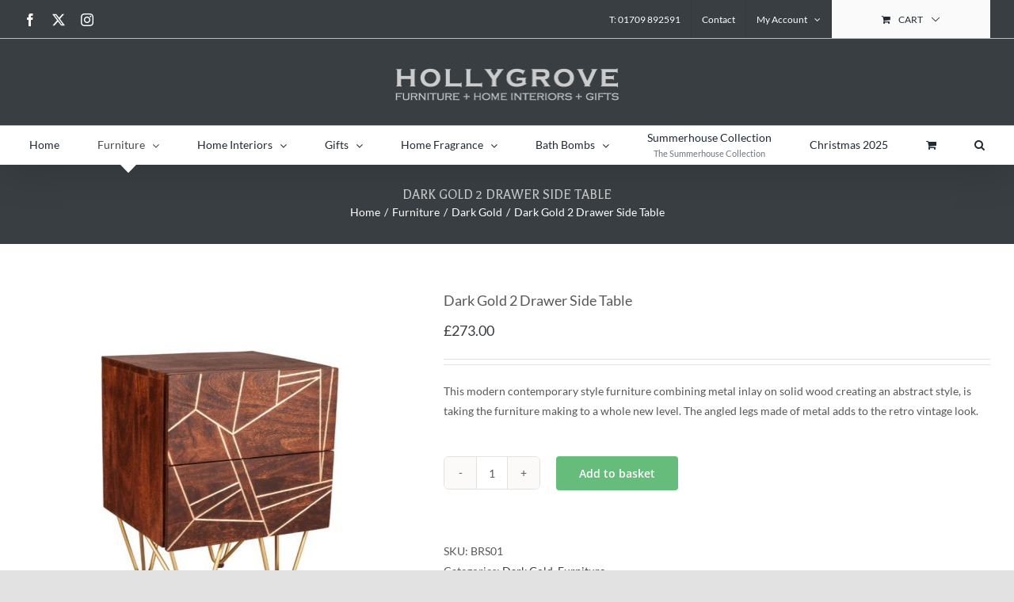

--- FILE ---
content_type: text/html; charset=UTF-8
request_url: https://hollygroveshop.co.uk/product/dark-gold-2-drawer-side-table/
body_size: 21695
content:
<!DOCTYPE html>
<html class="avada-html-layout-wide avada-html-header-position-top" lang="en-GB" prefix="og: http://ogp.me/ns# fb: http://ogp.me/ns/fb#">
<head>
	<meta http-equiv="X-UA-Compatible" content="IE=edge" />
	<meta http-equiv="Content-Type" content="text/html; charset=utf-8"/>
	<meta name="viewport" content="width=device-width, initial-scale=1" />
	<title>Dark Gold 2 Drawer Side Table &#8211; Hollygrove</title>
<meta name='robots' content='max-image-preview:large' />
<link rel='dns-prefetch' href='//www.google.com' />

<link rel="alternate" type="application/rss+xml" title="Hollygrove &raquo; Feed" href="https://hollygroveshop.co.uk/feed/" />
<link rel="alternate" type="application/rss+xml" title="Hollygrove &raquo; Comments Feed" href="https://hollygroveshop.co.uk/comments/feed/" />
					<link rel="shortcut icon" href="https://hollygroveshop.co.uk/wp-content/uploads/2023/03/favi.png" type="image/x-icon" />
		
		
		
				<link rel="alternate" title="oEmbed (JSON)" type="application/json+oembed" href="https://hollygroveshop.co.uk/wp-json/oembed/1.0/embed?url=https%3A%2F%2Fhollygroveshop.co.uk%2Fproduct%2Fdark-gold-2-drawer-side-table%2F" />
<link rel="alternate" title="oEmbed (XML)" type="text/xml+oembed" href="https://hollygroveshop.co.uk/wp-json/oembed/1.0/embed?url=https%3A%2F%2Fhollygroveshop.co.uk%2Fproduct%2Fdark-gold-2-drawer-side-table%2F&#038;format=xml" />
					<meta name="description" content="45CM X40 X60CM (LXDXH)"/>
				
		<meta property="og:locale" content="en_GB"/>
		<meta property="og:type" content="article"/>
		<meta property="og:site_name" content="Hollygrove"/>
		<meta property="og:title" content="  Dark Gold 2 Drawer Side Table"/>
				<meta property="og:description" content="45CM X40 X60CM (LXDXH)"/>
				<meta property="og:url" content="https://hollygroveshop.co.uk/product/dark-gold-2-drawer-side-table/"/>
													<meta property="article:modified_time" content="2020-11-17T09:41:21+00:00"/>
											<meta property="og:image" content="https://hollygroveshop.co.uk/wp-content/uploads/2020/02/Dark-Gold-2-Drawer-Side-Table.jpg"/>
		<meta property="og:image:width" content="768"/>
		<meta property="og:image:height" content="768"/>
		<meta property="og:image:type" content="image/jpeg"/>
				<style id='wp-img-auto-sizes-contain-inline-css' type='text/css'>
img:is([sizes=auto i],[sizes^="auto," i]){contain-intrinsic-size:3000px 1500px}
/*# sourceURL=wp-img-auto-sizes-contain-inline-css */
</style>
<style id='wp-block-library-inline-css' type='text/css'>
:root{--wp-block-synced-color:#7a00df;--wp-block-synced-color--rgb:122,0,223;--wp-bound-block-color:var(--wp-block-synced-color);--wp-editor-canvas-background:#ddd;--wp-admin-theme-color:#007cba;--wp-admin-theme-color--rgb:0,124,186;--wp-admin-theme-color-darker-10:#006ba1;--wp-admin-theme-color-darker-10--rgb:0,107,160.5;--wp-admin-theme-color-darker-20:#005a87;--wp-admin-theme-color-darker-20--rgb:0,90,135;--wp-admin-border-width-focus:2px}@media (min-resolution:192dpi){:root{--wp-admin-border-width-focus:1.5px}}.wp-element-button{cursor:pointer}:root .has-very-light-gray-background-color{background-color:#eee}:root .has-very-dark-gray-background-color{background-color:#313131}:root .has-very-light-gray-color{color:#eee}:root .has-very-dark-gray-color{color:#313131}:root .has-vivid-green-cyan-to-vivid-cyan-blue-gradient-background{background:linear-gradient(135deg,#00d084,#0693e3)}:root .has-purple-crush-gradient-background{background:linear-gradient(135deg,#34e2e4,#4721fb 50%,#ab1dfe)}:root .has-hazy-dawn-gradient-background{background:linear-gradient(135deg,#faaca8,#dad0ec)}:root .has-subdued-olive-gradient-background{background:linear-gradient(135deg,#fafae1,#67a671)}:root .has-atomic-cream-gradient-background{background:linear-gradient(135deg,#fdd79a,#004a59)}:root .has-nightshade-gradient-background{background:linear-gradient(135deg,#330968,#31cdcf)}:root .has-midnight-gradient-background{background:linear-gradient(135deg,#020381,#2874fc)}:root{--wp--preset--font-size--normal:16px;--wp--preset--font-size--huge:42px}.has-regular-font-size{font-size:1em}.has-larger-font-size{font-size:2.625em}.has-normal-font-size{font-size:var(--wp--preset--font-size--normal)}.has-huge-font-size{font-size:var(--wp--preset--font-size--huge)}.has-text-align-center{text-align:center}.has-text-align-left{text-align:left}.has-text-align-right{text-align:right}.has-fit-text{white-space:nowrap!important}#end-resizable-editor-section{display:none}.aligncenter{clear:both}.items-justified-left{justify-content:flex-start}.items-justified-center{justify-content:center}.items-justified-right{justify-content:flex-end}.items-justified-space-between{justify-content:space-between}.screen-reader-text{border:0;clip-path:inset(50%);height:1px;margin:-1px;overflow:hidden;padding:0;position:absolute;width:1px;word-wrap:normal!important}.screen-reader-text:focus{background-color:#ddd;clip-path:none;color:#444;display:block;font-size:1em;height:auto;left:5px;line-height:normal;padding:15px 23px 14px;text-decoration:none;top:5px;width:auto;z-index:100000}html :where(.has-border-color){border-style:solid}html :where([style*=border-top-color]){border-top-style:solid}html :where([style*=border-right-color]){border-right-style:solid}html :where([style*=border-bottom-color]){border-bottom-style:solid}html :where([style*=border-left-color]){border-left-style:solid}html :where([style*=border-width]){border-style:solid}html :where([style*=border-top-width]){border-top-style:solid}html :where([style*=border-right-width]){border-right-style:solid}html :where([style*=border-bottom-width]){border-bottom-style:solid}html :where([style*=border-left-width]){border-left-style:solid}html :where(img[class*=wp-image-]){height:auto;max-width:100%}:where(figure){margin:0 0 1em}html :where(.is-position-sticky){--wp-admin--admin-bar--position-offset:var(--wp-admin--admin-bar--height,0px)}@media screen and (max-width:600px){html :where(.is-position-sticky){--wp-admin--admin-bar--position-offset:0px}}

/*# sourceURL=wp-block-library-inline-css */
</style><link data-minify="1" rel='stylesheet' id='wc-blocks-style-css' href='https://hollygroveshop.co.uk/wp-content/cache/min/1/wp-content/plugins/woocommerce/assets/client/blocks/wc-blocks.css?ver=1766430592' type='text/css' media='all' />
<style id='global-styles-inline-css' type='text/css'>
:root{--wp--preset--aspect-ratio--square: 1;--wp--preset--aspect-ratio--4-3: 4/3;--wp--preset--aspect-ratio--3-4: 3/4;--wp--preset--aspect-ratio--3-2: 3/2;--wp--preset--aspect-ratio--2-3: 2/3;--wp--preset--aspect-ratio--16-9: 16/9;--wp--preset--aspect-ratio--9-16: 9/16;--wp--preset--color--black: #000000;--wp--preset--color--cyan-bluish-gray: #abb8c3;--wp--preset--color--white: #ffffff;--wp--preset--color--pale-pink: #f78da7;--wp--preset--color--vivid-red: #cf2e2e;--wp--preset--color--luminous-vivid-orange: #ff6900;--wp--preset--color--luminous-vivid-amber: #fcb900;--wp--preset--color--light-green-cyan: #7bdcb5;--wp--preset--color--vivid-green-cyan: #00d084;--wp--preset--color--pale-cyan-blue: #8ed1fc;--wp--preset--color--vivid-cyan-blue: #0693e3;--wp--preset--color--vivid-purple: #9b51e0;--wp--preset--color--awb-color-1: rgba(255,255,255,1);--wp--preset--color--awb-color-2: rgba(249,249,251,1);--wp--preset--color--awb-color-3: rgba(242,243,245,1);--wp--preset--color--awb-color-4: rgba(226,226,226,1);--wp--preset--color--awb-color-5: rgba(88,88,88,1);--wp--preset--color--awb-color-6: rgba(74,78,87,1);--wp--preset--color--awb-color-7: rgba(56,62,66,1);--wp--preset--color--awb-color-8: rgba(33,41,52,1);--wp--preset--color--awb-color-custom-10: rgba(101,188,123,1);--wp--preset--color--awb-color-custom-11: rgba(51,51,51,1);--wp--preset--color--awb-color-custom-12: rgba(255,255,255,0.8);--wp--preset--color--awb-color-custom-13: rgba(242,243,245,0.7);--wp--preset--color--awb-color-custom-14: rgba(204,204,204,1);--wp--preset--color--awb-color-custom-15: rgba(158,160,164,1);--wp--preset--color--awb-color-custom-16: rgba(38,48,62,1);--wp--preset--color--awb-color-custom-17: rgba(29,36,45,1);--wp--preset--color--awb-color-custom-18: rgba(242,243,245,0.8);--wp--preset--gradient--vivid-cyan-blue-to-vivid-purple: linear-gradient(135deg,rgb(6,147,227) 0%,rgb(155,81,224) 100%);--wp--preset--gradient--light-green-cyan-to-vivid-green-cyan: linear-gradient(135deg,rgb(122,220,180) 0%,rgb(0,208,130) 100%);--wp--preset--gradient--luminous-vivid-amber-to-luminous-vivid-orange: linear-gradient(135deg,rgb(252,185,0) 0%,rgb(255,105,0) 100%);--wp--preset--gradient--luminous-vivid-orange-to-vivid-red: linear-gradient(135deg,rgb(255,105,0) 0%,rgb(207,46,46) 100%);--wp--preset--gradient--very-light-gray-to-cyan-bluish-gray: linear-gradient(135deg,rgb(238,238,238) 0%,rgb(169,184,195) 100%);--wp--preset--gradient--cool-to-warm-spectrum: linear-gradient(135deg,rgb(74,234,220) 0%,rgb(151,120,209) 20%,rgb(207,42,186) 40%,rgb(238,44,130) 60%,rgb(251,105,98) 80%,rgb(254,248,76) 100%);--wp--preset--gradient--blush-light-purple: linear-gradient(135deg,rgb(255,206,236) 0%,rgb(152,150,240) 100%);--wp--preset--gradient--blush-bordeaux: linear-gradient(135deg,rgb(254,205,165) 0%,rgb(254,45,45) 50%,rgb(107,0,62) 100%);--wp--preset--gradient--luminous-dusk: linear-gradient(135deg,rgb(255,203,112) 0%,rgb(199,81,192) 50%,rgb(65,88,208) 100%);--wp--preset--gradient--pale-ocean: linear-gradient(135deg,rgb(255,245,203) 0%,rgb(182,227,212) 50%,rgb(51,167,181) 100%);--wp--preset--gradient--electric-grass: linear-gradient(135deg,rgb(202,248,128) 0%,rgb(113,206,126) 100%);--wp--preset--gradient--midnight: linear-gradient(135deg,rgb(2,3,129) 0%,rgb(40,116,252) 100%);--wp--preset--font-size--small: 10.5px;--wp--preset--font-size--medium: 20px;--wp--preset--font-size--large: 21px;--wp--preset--font-size--x-large: 42px;--wp--preset--font-size--normal: 14px;--wp--preset--font-size--xlarge: 28px;--wp--preset--font-size--huge: 42px;--wp--preset--spacing--20: 0.44rem;--wp--preset--spacing--30: 0.67rem;--wp--preset--spacing--40: 1rem;--wp--preset--spacing--50: 1.5rem;--wp--preset--spacing--60: 2.25rem;--wp--preset--spacing--70: 3.38rem;--wp--preset--spacing--80: 5.06rem;--wp--preset--shadow--natural: 6px 6px 9px rgba(0, 0, 0, 0.2);--wp--preset--shadow--deep: 12px 12px 50px rgba(0, 0, 0, 0.4);--wp--preset--shadow--sharp: 6px 6px 0px rgba(0, 0, 0, 0.2);--wp--preset--shadow--outlined: 6px 6px 0px -3px rgb(255, 255, 255), 6px 6px rgb(0, 0, 0);--wp--preset--shadow--crisp: 6px 6px 0px rgb(0, 0, 0);}:where(.is-layout-flex){gap: 0.5em;}:where(.is-layout-grid){gap: 0.5em;}body .is-layout-flex{display: flex;}.is-layout-flex{flex-wrap: wrap;align-items: center;}.is-layout-flex > :is(*, div){margin: 0;}body .is-layout-grid{display: grid;}.is-layout-grid > :is(*, div){margin: 0;}:where(.wp-block-columns.is-layout-flex){gap: 2em;}:where(.wp-block-columns.is-layout-grid){gap: 2em;}:where(.wp-block-post-template.is-layout-flex){gap: 1.25em;}:where(.wp-block-post-template.is-layout-grid){gap: 1.25em;}.has-black-color{color: var(--wp--preset--color--black) !important;}.has-cyan-bluish-gray-color{color: var(--wp--preset--color--cyan-bluish-gray) !important;}.has-white-color{color: var(--wp--preset--color--white) !important;}.has-pale-pink-color{color: var(--wp--preset--color--pale-pink) !important;}.has-vivid-red-color{color: var(--wp--preset--color--vivid-red) !important;}.has-luminous-vivid-orange-color{color: var(--wp--preset--color--luminous-vivid-orange) !important;}.has-luminous-vivid-amber-color{color: var(--wp--preset--color--luminous-vivid-amber) !important;}.has-light-green-cyan-color{color: var(--wp--preset--color--light-green-cyan) !important;}.has-vivid-green-cyan-color{color: var(--wp--preset--color--vivid-green-cyan) !important;}.has-pale-cyan-blue-color{color: var(--wp--preset--color--pale-cyan-blue) !important;}.has-vivid-cyan-blue-color{color: var(--wp--preset--color--vivid-cyan-blue) !important;}.has-vivid-purple-color{color: var(--wp--preset--color--vivid-purple) !important;}.has-black-background-color{background-color: var(--wp--preset--color--black) !important;}.has-cyan-bluish-gray-background-color{background-color: var(--wp--preset--color--cyan-bluish-gray) !important;}.has-white-background-color{background-color: var(--wp--preset--color--white) !important;}.has-pale-pink-background-color{background-color: var(--wp--preset--color--pale-pink) !important;}.has-vivid-red-background-color{background-color: var(--wp--preset--color--vivid-red) !important;}.has-luminous-vivid-orange-background-color{background-color: var(--wp--preset--color--luminous-vivid-orange) !important;}.has-luminous-vivid-amber-background-color{background-color: var(--wp--preset--color--luminous-vivid-amber) !important;}.has-light-green-cyan-background-color{background-color: var(--wp--preset--color--light-green-cyan) !important;}.has-vivid-green-cyan-background-color{background-color: var(--wp--preset--color--vivid-green-cyan) !important;}.has-pale-cyan-blue-background-color{background-color: var(--wp--preset--color--pale-cyan-blue) !important;}.has-vivid-cyan-blue-background-color{background-color: var(--wp--preset--color--vivid-cyan-blue) !important;}.has-vivid-purple-background-color{background-color: var(--wp--preset--color--vivid-purple) !important;}.has-black-border-color{border-color: var(--wp--preset--color--black) !important;}.has-cyan-bluish-gray-border-color{border-color: var(--wp--preset--color--cyan-bluish-gray) !important;}.has-white-border-color{border-color: var(--wp--preset--color--white) !important;}.has-pale-pink-border-color{border-color: var(--wp--preset--color--pale-pink) !important;}.has-vivid-red-border-color{border-color: var(--wp--preset--color--vivid-red) !important;}.has-luminous-vivid-orange-border-color{border-color: var(--wp--preset--color--luminous-vivid-orange) !important;}.has-luminous-vivid-amber-border-color{border-color: var(--wp--preset--color--luminous-vivid-amber) !important;}.has-light-green-cyan-border-color{border-color: var(--wp--preset--color--light-green-cyan) !important;}.has-vivid-green-cyan-border-color{border-color: var(--wp--preset--color--vivid-green-cyan) !important;}.has-pale-cyan-blue-border-color{border-color: var(--wp--preset--color--pale-cyan-blue) !important;}.has-vivid-cyan-blue-border-color{border-color: var(--wp--preset--color--vivid-cyan-blue) !important;}.has-vivid-purple-border-color{border-color: var(--wp--preset--color--vivid-purple) !important;}.has-vivid-cyan-blue-to-vivid-purple-gradient-background{background: var(--wp--preset--gradient--vivid-cyan-blue-to-vivid-purple) !important;}.has-light-green-cyan-to-vivid-green-cyan-gradient-background{background: var(--wp--preset--gradient--light-green-cyan-to-vivid-green-cyan) !important;}.has-luminous-vivid-amber-to-luminous-vivid-orange-gradient-background{background: var(--wp--preset--gradient--luminous-vivid-amber-to-luminous-vivid-orange) !important;}.has-luminous-vivid-orange-to-vivid-red-gradient-background{background: var(--wp--preset--gradient--luminous-vivid-orange-to-vivid-red) !important;}.has-very-light-gray-to-cyan-bluish-gray-gradient-background{background: var(--wp--preset--gradient--very-light-gray-to-cyan-bluish-gray) !important;}.has-cool-to-warm-spectrum-gradient-background{background: var(--wp--preset--gradient--cool-to-warm-spectrum) !important;}.has-blush-light-purple-gradient-background{background: var(--wp--preset--gradient--blush-light-purple) !important;}.has-blush-bordeaux-gradient-background{background: var(--wp--preset--gradient--blush-bordeaux) !important;}.has-luminous-dusk-gradient-background{background: var(--wp--preset--gradient--luminous-dusk) !important;}.has-pale-ocean-gradient-background{background: var(--wp--preset--gradient--pale-ocean) !important;}.has-electric-grass-gradient-background{background: var(--wp--preset--gradient--electric-grass) !important;}.has-midnight-gradient-background{background: var(--wp--preset--gradient--midnight) !important;}.has-small-font-size{font-size: var(--wp--preset--font-size--small) !important;}.has-medium-font-size{font-size: var(--wp--preset--font-size--medium) !important;}.has-large-font-size{font-size: var(--wp--preset--font-size--large) !important;}.has-x-large-font-size{font-size: var(--wp--preset--font-size--x-large) !important;}
/*# sourceURL=global-styles-inline-css */
</style>

<style id='classic-theme-styles-inline-css' type='text/css'>
/*! This file is auto-generated */
.wp-block-button__link{color:#fff;background-color:#32373c;border-radius:9999px;box-shadow:none;text-decoration:none;padding:calc(.667em + 2px) calc(1.333em + 2px);font-size:1.125em}.wp-block-file__button{background:#32373c;color:#fff;text-decoration:none}
/*# sourceURL=/wp-includes/css/classic-themes.min.css */
</style>
<style id='woocommerce-inline-inline-css' type='text/css'>
.woocommerce form .form-row .required { visibility: visible; }
/*# sourceURL=woocommerce-inline-inline-css */
</style>
<link data-minify="1" rel='stylesheet' id='gateway-css' href='https://hollygroveshop.co.uk/wp-content/cache/min/1/wp-content/plugins/woocommerce-paypal-payments/modules/ppcp-button/assets/css/gateway.css?ver=1766430606' type='text/css' media='all' />
<link data-minify="1" rel='stylesheet' id='child-style-css' href='https://hollygroveshop.co.uk/wp-content/cache/min/1/wp-content/themes/Avada-Child-Theme/style.css?ver=1766430592' type='text/css' media='all' />
<link data-minify="1" rel='stylesheet' id='fusion-dynamic-css-css' href='https://hollygroveshop.co.uk/wp-content/cache/min/1/wp-content/uploads/fusion-styles/0e0f50f1b50fea80f7fe516fd23bb38e.min.css?ver=1766430607' type='text/css' media='all' />
<script type="text/template" id="tmpl-variation-template">
	<div class="woocommerce-variation-description">{{{ data.variation.variation_description }}}</div>
	<div class="woocommerce-variation-price">{{{ data.variation.price_html }}}</div>
	<div class="woocommerce-variation-availability">{{{ data.variation.availability_html }}}</div>
</script>
<script type="text/template" id="tmpl-unavailable-variation-template">
	<p role="alert">Sorry, this product is unavailable. Please choose a different combination.</p>
</script>
<script type="text/javascript" src="https://hollygroveshop.co.uk/wp-includes/js/jquery/jquery.min.js?ver=3.7.1" id="jquery-core-js"></script>
<script type="text/javascript" src="https://hollygroveshop.co.uk/wp-includes/js/jquery/jquery-migrate.min.js?ver=3.4.1" id="jquery-migrate-js"></script>
<script data-minify="1" type="text/javascript" src="https://hollygroveshop.co.uk/wp-content/cache/min/1/wp-content/plugins/recaptcha-woo/js/rcfwc.js?ver=1766430593" id="rcfwc-js-js" defer="defer" data-wp-strategy="defer"></script>
<script type="text/javascript" src="https://www.google.com/recaptcha/api.js?hl=en_GB" id="recaptcha-js" defer="defer" data-wp-strategy="defer"></script>
<script type="text/javascript" src="https://hollygroveshop.co.uk/wp-content/plugins/woocommerce/assets/js/jquery-blockui/jquery.blockUI.min.js?ver=2.7.0-wc.10.4.3" id="wc-jquery-blockui-js" defer="defer" data-wp-strategy="defer"></script>
<script type="text/javascript" id="wc-add-to-cart-js-extra">
/* <![CDATA[ */
var wc_add_to_cart_params = {"ajax_url":"/wp-admin/admin-ajax.php","wc_ajax_url":"/?wc-ajax=%%endpoint%%","i18n_view_cart":"View basket","cart_url":"https://hollygroveshop.co.uk/cart/","is_cart":"","cart_redirect_after_add":"no"};
//# sourceURL=wc-add-to-cart-js-extra
/* ]]> */
</script>
<script type="text/javascript" src="https://hollygroveshop.co.uk/wp-content/plugins/woocommerce/assets/js/frontend/add-to-cart.min.js?ver=10.4.3" id="wc-add-to-cart-js" defer="defer" data-wp-strategy="defer"></script>
<script type="text/javascript" src="https://hollygroveshop.co.uk/wp-content/plugins/woocommerce/assets/js/flexslider/jquery.flexslider.min.js?ver=2.7.2-wc.10.4.3" id="wc-flexslider-js" defer="defer" data-wp-strategy="defer"></script>
<script type="text/javascript" id="wc-single-product-js-extra">
/* <![CDATA[ */
var wc_single_product_params = {"i18n_required_rating_text":"Please select a rating","i18n_rating_options":["1 of 5 stars","2 of 5 stars","3 of 5 stars","4 of 5 stars","5 of 5 stars"],"i18n_product_gallery_trigger_text":"View full-screen image gallery","review_rating_required":"yes","flexslider":{"rtl":false,"animation":"slide","smoothHeight":true,"directionNav":true,"controlNav":"thumbnails","slideshow":false,"animationSpeed":500,"animationLoop":true,"allowOneSlide":false},"zoom_enabled":"","zoom_options":[],"photoswipe_enabled":"","photoswipe_options":{"shareEl":false,"closeOnScroll":false,"history":false,"hideAnimationDuration":0,"showAnimationDuration":0},"flexslider_enabled":"1"};
//# sourceURL=wc-single-product-js-extra
/* ]]> */
</script>
<script type="text/javascript" src="https://hollygroveshop.co.uk/wp-content/plugins/woocommerce/assets/js/frontend/single-product.min.js?ver=10.4.3" id="wc-single-product-js" defer="defer" data-wp-strategy="defer"></script>
<script type="text/javascript" src="https://hollygroveshop.co.uk/wp-content/plugins/woocommerce/assets/js/js-cookie/js.cookie.min.js?ver=2.1.4-wc.10.4.3" id="wc-js-cookie-js" defer="defer" data-wp-strategy="defer"></script>
<script type="text/javascript" id="woocommerce-js-extra">
/* <![CDATA[ */
var woocommerce_params = {"ajax_url":"/wp-admin/admin-ajax.php","wc_ajax_url":"/?wc-ajax=%%endpoint%%","i18n_password_show":"Show password","i18n_password_hide":"Hide password"};
//# sourceURL=woocommerce-js-extra
/* ]]> */
</script>
<script type="text/javascript" src="https://hollygroveshop.co.uk/wp-content/plugins/woocommerce/assets/js/frontend/woocommerce.min.js?ver=10.4.3" id="woocommerce-js" defer="defer" data-wp-strategy="defer"></script>
<script type="text/javascript" src="https://hollygroveshop.co.uk/wp-includes/js/underscore.min.js?ver=1.13.7" id="underscore-js"></script>
<script type="text/javascript" id="wp-util-js-extra">
/* <![CDATA[ */
var _wpUtilSettings = {"ajax":{"url":"/wp-admin/admin-ajax.php"}};
//# sourceURL=wp-util-js-extra
/* ]]> */
</script>
<script type="text/javascript" src="https://hollygroveshop.co.uk/wp-includes/js/wp-util.min.js?ver=6.9" id="wp-util-js"></script>
<script type="text/javascript" id="wc-add-to-cart-variation-js-extra">
/* <![CDATA[ */
var wc_add_to_cart_variation_params = {"wc_ajax_url":"/?wc-ajax=%%endpoint%%","i18n_no_matching_variations_text":"Sorry, no products matched your selection. Please choose a different combination.","i18n_make_a_selection_text":"Please select some product options before adding this product to your basket.","i18n_unavailable_text":"Sorry, this product is unavailable. Please choose a different combination.","i18n_reset_alert_text":"Your selection has been reset. Please select some product options before adding this product to your cart."};
//# sourceURL=wc-add-to-cart-variation-js-extra
/* ]]> */
</script>
<script type="text/javascript" src="https://hollygroveshop.co.uk/wp-content/plugins/woocommerce/assets/js/frontend/add-to-cart-variation.min.js?ver=10.4.3" id="wc-add-to-cart-variation-js" defer="defer" data-wp-strategy="defer"></script>
<link rel="https://api.w.org/" href="https://hollygroveshop.co.uk/wp-json/" /><link rel="alternate" title="JSON" type="application/json" href="https://hollygroveshop.co.uk/wp-json/wp/v2/product/10053" /><link rel="EditURI" type="application/rsd+xml" title="RSD" href="https://hollygroveshop.co.uk/xmlrpc.php?rsd" />
<meta name="generator" content="WordPress 6.9" />
<meta name="generator" content="WooCommerce 10.4.3" />
<link rel="canonical" href="https://hollygroveshop.co.uk/product/dark-gold-2-drawer-side-table/" />
<link rel='shortlink' href='https://hollygroveshop.co.uk/?p=10053' />
<style type="text/css" id="css-fb-visibility">@media screen and (max-width: 640px){.fusion-no-small-visibility{display:none !important;}body .sm-text-align-center{text-align:center !important;}body .sm-text-align-left{text-align:left !important;}body .sm-text-align-right{text-align:right !important;}body .sm-flex-align-center{justify-content:center !important;}body .sm-flex-align-flex-start{justify-content:flex-start !important;}body .sm-flex-align-flex-end{justify-content:flex-end !important;}body .sm-mx-auto{margin-left:auto !important;margin-right:auto !important;}body .sm-ml-auto{margin-left:auto !important;}body .sm-mr-auto{margin-right:auto !important;}body .fusion-absolute-position-small{position:absolute;top:auto;width:100%;}.awb-sticky.awb-sticky-small{ position: sticky; top: var(--awb-sticky-offset,0); }}@media screen and (min-width: 641px) and (max-width: 1024px){.fusion-no-medium-visibility{display:none !important;}body .md-text-align-center{text-align:center !important;}body .md-text-align-left{text-align:left !important;}body .md-text-align-right{text-align:right !important;}body .md-flex-align-center{justify-content:center !important;}body .md-flex-align-flex-start{justify-content:flex-start !important;}body .md-flex-align-flex-end{justify-content:flex-end !important;}body .md-mx-auto{margin-left:auto !important;margin-right:auto !important;}body .md-ml-auto{margin-left:auto !important;}body .md-mr-auto{margin-right:auto !important;}body .fusion-absolute-position-medium{position:absolute;top:auto;width:100%;}.awb-sticky.awb-sticky-medium{ position: sticky; top: var(--awb-sticky-offset,0); }}@media screen and (min-width: 1025px){.fusion-no-large-visibility{display:none !important;}body .lg-text-align-center{text-align:center !important;}body .lg-text-align-left{text-align:left !important;}body .lg-text-align-right{text-align:right !important;}body .lg-flex-align-center{justify-content:center !important;}body .lg-flex-align-flex-start{justify-content:flex-start !important;}body .lg-flex-align-flex-end{justify-content:flex-end !important;}body .lg-mx-auto{margin-left:auto !important;margin-right:auto !important;}body .lg-ml-auto{margin-left:auto !important;}body .lg-mr-auto{margin-right:auto !important;}body .fusion-absolute-position-large{position:absolute;top:auto;width:100%;}.awb-sticky.awb-sticky-large{ position: sticky; top: var(--awb-sticky-offset,0); }}</style>	<noscript><style>.woocommerce-product-gallery{ opacity: 1 !important; }</style></noscript>
	<style type="text/css">.recentcomments a{display:inline !important;padding:0 !important;margin:0 !important;}</style>		<script type="text/javascript">
			var doc = document.documentElement;
			doc.setAttribute( 'data-useragent', navigator.userAgent );
		</script>
		
	<meta name="generator" content="AccelerateWP 3.20.0.3-1.1-31" data-wpr-features="wpr_minify_js wpr_minify_css wpr_desktop" /></head>

<body class="wp-singular product-template-default single single-product postid-10053 wp-theme-Avada wp-child-theme-Avada-Child-Theme theme-Avada woocommerce woocommerce-page woocommerce-no-js fusion-image-hovers fusion-pagination-sizing fusion-button_type-flat fusion-button_span-no fusion-button_gradient-linear avada-image-rollover-circle-yes avada-image-rollover-yes avada-image-rollover-direction-left fusion-body ltr fusion-sticky-header no-tablet-sticky-header no-mobile-sticky-header no-mobile-slidingbar no-mobile-totop avada-has-rev-slider-styles fusion-disable-outline fusion-sub-menu-fade mobile-logo-pos-center layout-wide-mode avada-has-boxed-modal-shadow- layout-scroll-offset-full avada-has-zero-margin-offset-top fusion-top-header menu-text-align-center fusion-woo-product-design-classic fusion-woo-shop-page-columns-4 fusion-woo-related-columns-4 fusion-woo-archive-page-columns-3 fusion-woocommerce-equal-heights avada-has-woo-gallery-disabled woo-sale-badge-circle woo-outofstock-badge-top_bar mobile-menu-design-classic fusion-show-pagination-text fusion-header-layout-v5 avada-responsive avada-footer-fx-none avada-menu-highlight-style-arrow fusion-search-form-clean fusion-main-menu-search-overlay fusion-avatar-circle avada-dropdown-styles avada-blog-layout-large avada-blog-archive-layout-large avada-header-shadow-yes avada-menu-icon-position-left avada-has-megamenu-shadow avada-has-header-100-width avada-has-mobile-menu-search avada-has-main-nav-search-icon avada-has-breadcrumb-mobile-hidden avada-has-titlebar-bar_and_content avada-has-pagination-width_height avada-flyout-menu-direction-fade avada-ec-views-v1" data-awb-post-id="10053">
		<a class="skip-link screen-reader-text" href="#content">Skip to content</a>

	<div data-rocket-location-hash="1bedd667ccdb0f2ae6123868cb70086e" id="boxed-wrapper">
		
		<div data-rocket-location-hash="c748e83a99a8efa38397a49b963eb39a" id="wrapper" class="fusion-wrapper">
			<div data-rocket-location-hash="30e21cd0d1ab48664f94f36d4ec80340" id="home" style="position:relative;top:-1px;"></div>
							
					
			<header data-rocket-location-hash="5b98886da27e98e84f337f21a1a8055d" class="fusion-header-wrapper fusion-header-shadow">
				<div class="fusion-header-v5 fusion-logo-alignment fusion-logo-center fusion-sticky-menu- fusion-sticky-logo-1 fusion-mobile-logo-1 fusion-sticky-menu-only fusion-header-menu-align-center fusion-mobile-menu-design-classic">
					
<div class="fusion-secondary-header">
	<div class="fusion-row">
					<div class="fusion-alignleft">
				<div class="fusion-social-links-header"><div class="fusion-social-networks"><div class="fusion-social-networks-wrapper"><a  class="fusion-social-network-icon fusion-tooltip fusion-facebook awb-icon-facebook" style data-placement="bottom" data-title="Facebook" data-toggle="tooltip" title="Facebook" href="https://www.facebook.com/Hollygroveshop" target="_blank" rel="noreferrer"><span class="screen-reader-text">Facebook</span></a><a  class="fusion-social-network-icon fusion-tooltip fusion-twitter awb-icon-twitter" style data-placement="bottom" data-title="X" data-toggle="tooltip" title="X" href="https://twitter.com/Hollygroveshop" target="_blank" rel="noopener noreferrer"><span class="screen-reader-text">X</span></a><a  class="fusion-social-network-icon fusion-tooltip fusion-instagram awb-icon-instagram" style data-placement="bottom" data-title="Instagram" data-toggle="tooltip" title="Instagram" href="https://www.instagram.com/hollygrovehomegifts/" target="_blank" rel="noopener noreferrer"><span class="screen-reader-text">Instagram</span></a></div></div></div>			</div>
							<div class="fusion-alignright">
				<nav class="fusion-secondary-menu" role="navigation" aria-label="Secondary Menu"><ul id="menu-top-menu" class="menu"><li  id="menu-item-10648"  class="menu-item menu-item-type-custom menu-item-object-custom menu-item-10648"  data-item-id="10648"><a  href="tel://01709892591" class="fusion-arrow-highlight"><span class="menu-text">T: 01709 892591<span class="fusion-arrow-svg"><svg height="12px" width="23px">
					<path d="M0 0 L11.5 12 L23 0 Z" fill="#383e42" class="header_border_color_stroke" stroke-width="1"/>
					</svg></span></span></a></li><li  id="menu-item-11156"  class="menu-item menu-item-type-post_type menu-item-object-page menu-item-11156"  data-item-id="11156"><a  href="https://hollygroveshop.co.uk/contact/" class="fusion-arrow-highlight"><span class="menu-text">Contact<span class="fusion-arrow-svg"><svg height="12px" width="23px">
					<path d="M0 0 L11.5 12 L23 0 Z" fill="#383e42" class="header_border_color_stroke" stroke-width="1"/>
					</svg></span></span></a></li><li class="menu-item fusion-dropdown-menu menu-item-has-children fusion-custom-menu-item fusion-menu-login-box"><a href="https://hollygroveshop.co.uk/my-account/" aria-haspopup="true" class="fusion-arrow-highlight"><span class="menu-text">My Account</span><span class="fusion-caret"><i class="fusion-dropdown-indicator"></i></span></a><div class="fusion-custom-menu-item-contents"><form action="https://hollygroveshop.co.uk/wp-login.php" name="loginform" method="post"><p><input type="text" class="input-text" name="log" id="username-top-menu-695e6f6103019" value="" placeholder="Username" /></p><p><input type="password" class="input-text" name="pwd" id="password-top-menu-695e6f6103019" value="" placeholder="Password" /></p><p class="fusion-remember-checkbox"><label for="fusion-menu-login-box-rememberme-top-menu-695e6f6103019"><input name="rememberme" type="checkbox" id="fusion-menu-login-box-rememberme" value="forever"> Remember Me</label></p><input type="hidden" name="fusion_woo_login_box" value="true" /><p class="fusion-login-box-submit"><input type="submit" name="wp-submit" id="wp-submit-top-menu-695e6f6103019" class="button button-small default comment-submit" value="Log In"><input type="hidden" name="redirect" value=""></p></form><a class="fusion-menu-login-box-register" href="https://hollygroveshop.co.uk/my-account/" title="Register">Register</a></div></li><li class="fusion-custom-menu-item fusion-menu-cart fusion-secondary-menu-cart"><a class="fusion-secondary-menu-icon" href="https://hollygroveshop.co.uk/cart/"><span class="menu-text" aria-label="View Cart">Cart</span></a></li></ul></nav><nav class="fusion-mobile-nav-holder fusion-mobile-menu-text-align-left" aria-label="Secondary Mobile Menu"></nav>			</div>
			</div>
</div>
<div class="fusion-header-sticky-height"></div>
<div class="fusion-sticky-header-wrapper"> <!-- start fusion sticky header wrapper -->
	<div class="fusion-header">
		<div class="fusion-row">
							<div class="fusion-logo" data-margin-top="31px" data-margin-bottom="31px" data-margin-left="0px" data-margin-right="0px">
			<a class="fusion-logo-link"  href="https://hollygroveshop.co.uk/" >

						<!-- standard logo -->
			<img src="https://hollygroveshop.co.uk/wp-content/uploads/2020/02/largelogo-5.png" srcset="https://hollygroveshop.co.uk/wp-content/uploads/2020/02/largelogo-5.png 1x, https://hollygroveshop.co.uk/wp-content/uploads/2020/02/largelogo-5.png 2x" width="565" height="82" style="max-height:82px;height:auto;" alt="Hollygrove Logo" data-retina_logo_url="https://hollygroveshop.co.uk/wp-content/uploads/2020/02/largelogo-5.png" class="fusion-standard-logo" />

											<!-- mobile logo -->
				<img src="https://hollygroveshop.co.uk/wp-content/uploads/2020/02/largelogo-5.png" srcset="https://hollygroveshop.co.uk/wp-content/uploads/2020/02/largelogo-5.png 1x, https://hollygroveshop.co.uk/wp-content/uploads/2020/02/largelogo-5.png 2x" width="565" height="82" style="max-height:82px;height:auto;" alt="Hollygrove Logo" data-retina_logo_url="https://hollygroveshop.co.uk/wp-content/uploads/2020/02/largelogo-5.png" class="fusion-mobile-logo" />
			
					</a>
		</div>
										
					</div>
	</div>
	<div class="fusion-secondary-main-menu">
		<div class="fusion-row">
			<nav class="fusion-main-menu" aria-label="Main Menu"><div class="fusion-overlay-search">		<form role="search" class="searchform fusion-search-form  fusion-search-form-clean" method="get" action="https://hollygroveshop.co.uk/">
			<div class="fusion-search-form-content">

				
				<div class="fusion-search-field search-field">
					<label><span class="screen-reader-text">Search for:</span>
													<input type="search" value="" name="s" class="s" placeholder="Search..." required aria-required="true" aria-label="Search..."/>
											</label>
				</div>
				<div class="fusion-search-button search-button">
					<input type="submit" class="fusion-search-submit searchsubmit" aria-label="Search" value="&#xf002;" />
									</div>

				<input type="hidden" value="product" name="post_type" />
			</div>


			
		</form>
		<div class="fusion-search-spacer"></div><a href="#" role="button" aria-label="Close Search" class="fusion-close-search"></a></div><ul id="menu-new-main" class="fusion-menu"><li  id="menu-item-10662"  class="menu-item menu-item-type-post_type menu-item-object-page menu-item-home menu-item-10662"  data-item-id="10662"><a  href="https://hollygroveshop.co.uk/" class="fusion-arrow-highlight"><span class="menu-text">Home<span class="fusion-arrow-svg"><svg height="12px" width="23px">
					<path d="M0 0 L11.5 12 L23 0 Z" fill="#383e42" class="header_border_color_stroke" stroke-width="1"/>
					</svg></span></span></a></li><li  id="menu-item-10695"  class="menu-item menu-item-type-taxonomy menu-item-object-product_cat current-product-ancestor current-menu-parent current-product-parent menu-item-has-children menu-item-10695 fusion-dropdown-menu"  data-item-id="10695"><a  href="https://hollygroveshop.co.uk/product-category/furniture/" class="fusion-arrow-highlight"><span class="menu-text">Furniture<span class="fusion-arrow-svg"><svg height="12px" width="23px">
					<path d="M0 0 L11.5 12 L23 0 Z" fill="#383e42" class="header_border_color_stroke" stroke-width="1"/>
					</svg></span><span class="fusion-dropdown-svg"><svg height="12px" width="23px">
						<path d="M0 12 L11.5 0 L23 12 Z" fill="#ffffff"/>
						</svg></span></span> <span class="fusion-caret"><i class="fusion-dropdown-indicator" aria-hidden="true"></i></span></a><ul class="sub-menu"><li  id="menu-item-10663"  class="menu-item menu-item-type-taxonomy menu-item-object-product_cat menu-item-has-children menu-item-10663 fusion-dropdown-submenu" ><a  href="https://hollygroveshop.co.uk/product-category/furniture/dining-tables/" class="fusion-arrow-highlight"><span>Dining &#038; Tables</span> <span class="fusion-caret"><i class="fusion-dropdown-indicator" aria-hidden="true"></i></span></a><ul class="sub-menu"><li  id="menu-item-10664"  class="menu-item menu-item-type-taxonomy menu-item-object-product_cat menu-item-10664" ><a  href="https://hollygroveshop.co.uk/product-category/furniture/dining-tables/coffee-tables/" class="fusion-arrow-highlight"><span>Coffee Tables</span></a></li><li  id="menu-item-10665"  class="menu-item menu-item-type-taxonomy menu-item-object-product_cat menu-item-10665" ><a  href="https://hollygroveshop.co.uk/product-category/furniture/dining-tables/console-tables/" class="fusion-arrow-highlight"><span>Console Tables</span></a></li><li  id="menu-item-10666"  class="menu-item menu-item-type-taxonomy menu-item-object-product_cat menu-item-10666" ><a  href="https://hollygroveshop.co.uk/product-category/furniture/dining-tables/dining-tables-chairs/" class="fusion-arrow-highlight"><span>Dining Tables &amp; Chairs</span></a></li><li  id="menu-item-10667"  class="menu-item menu-item-type-taxonomy menu-item-object-product_cat menu-item-10667" ><a  href="https://hollygroveshop.co.uk/product-category/furniture/dining-tables/lamp-tables/" class="fusion-arrow-highlight"><span>Lamp Tables</span></a></li><li  id="menu-item-10668"  class="menu-item menu-item-type-taxonomy menu-item-object-product_cat menu-item-10668" ><a  href="https://hollygroveshop.co.uk/product-category/furniture/dining-tables/nest-of-tables/" class="fusion-arrow-highlight"><span>Nest of Tables</span></a></li></ul></li><li  id="menu-item-10669"  class="menu-item menu-item-type-taxonomy menu-item-object-product_cat menu-item-has-children menu-item-10669 fusion-dropdown-submenu" ><a  href="https://hollygroveshop.co.uk/product-category/furniture/living-storage/" class="fusion-arrow-highlight"><span>Living &#038; Storage</span> <span class="fusion-caret"><i class="fusion-dropdown-indicator" aria-hidden="true"></i></span></a><ul class="sub-menu"><li  id="menu-item-23918"  class="menu-item menu-item-type-taxonomy menu-item-object-product_cat menu-item-23918" ><a  href="https://hollygroveshop.co.uk/product-category/furniture/living-storage/tv-stands-cabinets/" class="fusion-arrow-highlight"><span>TV Stands &#038; Cabinets</span></a></li><li  id="menu-item-10670"  class="menu-item menu-item-type-taxonomy menu-item-object-product_cat menu-item-10670" ><a  href="https://hollygroveshop.co.uk/product-category/furniture/living-storage/book-cases-shelving/" class="fusion-arrow-highlight"><span>Book Cases &amp; Shelving</span></a></li><li  id="menu-item-10673"  class="menu-item menu-item-type-taxonomy menu-item-object-product_cat menu-item-10673" ><a  href="https://hollygroveshop.co.uk/product-category/furniture/living-storage/sideboards/" class="fusion-arrow-highlight"><span>Sideboards</span></a></li><li  id="menu-item-10672"  class="menu-item menu-item-type-taxonomy menu-item-object-product_cat menu-item-10672" ><a  href="https://hollygroveshop.co.uk/product-category/furniture/living-storage/display-cabinets/" class="fusion-arrow-highlight"><span>Display Cabinets</span></a></li><li  id="menu-item-10671"  class="menu-item menu-item-type-taxonomy menu-item-object-product_cat menu-item-10671" ><a  href="https://hollygroveshop.co.uk/product-category/furniture/living-storage/chests-cupboards/" class="fusion-arrow-highlight"><span>Chests &amp; Cupboards</span></a></li><li  id="menu-item-10674"  class="menu-item menu-item-type-taxonomy menu-item-object-product_cat menu-item-10674" ><a  href="https://hollygroveshop.co.uk/product-category/furniture/living-storage/trunks/" class="fusion-arrow-highlight"><span>Trunks</span></a></li></ul></li><li  id="menu-item-10676"  class="menu-item menu-item-type-taxonomy menu-item-object-product_cat menu-item-has-children menu-item-10676 fusion-dropdown-submenu" ><a  href="https://hollygroveshop.co.uk/product-category/furniture/bedroom/" class="fusion-arrow-highlight"><span>Bedroom</span> <span class="fusion-caret"><i class="fusion-dropdown-indicator" aria-hidden="true"></i></span></a><ul class="sub-menu"><li  id="menu-item-10677"  class="menu-item menu-item-type-taxonomy menu-item-object-product_cat menu-item-10677" ><a  href="https://hollygroveshop.co.uk/product-category/furniture/bedroom/bed-frames/" class="fusion-arrow-highlight"><span>Bed frames</span></a></li><li  id="menu-item-10678"  class="menu-item menu-item-type-taxonomy menu-item-object-product_cat menu-item-10678" ><a  href="https://hollygroveshop.co.uk/product-category/furniture/bedroom/bedside-tables/" class="fusion-arrow-highlight"><span>Bedside Tables</span></a></li><li  id="menu-item-10679"  class="menu-item menu-item-type-taxonomy menu-item-object-product_cat menu-item-10679" ><a  href="https://hollygroveshop.co.uk/product-category/furniture/bedroom/blanket-boxes/" class="fusion-arrow-highlight"><span>Blanket boxes</span></a></li><li  id="menu-item-10680"  class="menu-item menu-item-type-taxonomy menu-item-object-product_cat menu-item-10680" ><a  href="https://hollygroveshop.co.uk/product-category/furniture/bedroom/chest-of-drawers/" class="fusion-arrow-highlight"><span>Chest of Drawers</span></a></li><li  id="menu-item-10681"  class="menu-item menu-item-type-taxonomy menu-item-object-product_cat menu-item-10681" ><a  href="https://hollygroveshop.co.uk/product-category/furniture/bedroom/dressing-tables/" class="fusion-arrow-highlight"><span>Dressing tables</span></a></li><li  id="menu-item-10682"  class="menu-item menu-item-type-taxonomy menu-item-object-product_cat menu-item-10682" ><a  href="https://hollygroveshop.co.uk/product-category/furniture/bedroom/wardrobes/" class="fusion-arrow-highlight"><span>Wardrobes</span></a></li></ul></li></ul></li><li  id="menu-item-10683"  class="menu-item menu-item-type-taxonomy menu-item-object-product_cat menu-item-has-children menu-item-10683 fusion-dropdown-menu"  data-item-id="10683"><a  href="https://hollygroveshop.co.uk/product-category/home-interiors/" class="fusion-arrow-highlight"><span class="menu-text">Home Interiors<span class="fusion-arrow-svg"><svg height="12px" width="23px">
					<path d="M0 0 L11.5 12 L23 0 Z" fill="#383e42" class="header_border_color_stroke" stroke-width="1"/>
					</svg></span><span class="fusion-dropdown-svg"><svg height="12px" width="23px">
						<path d="M0 12 L11.5 0 L23 12 Z" fill="#ffffff"/>
						</svg></span></span> <span class="fusion-caret"><i class="fusion-dropdown-indicator" aria-hidden="true"></i></span></a><ul class="sub-menu"><li  id="menu-item-17818"  class="menu-item menu-item-type-taxonomy menu-item-object-product_cat menu-item-17818 fusion-dropdown-submenu" ><a  href="https://hollygroveshop.co.uk/product-category/home-interiors/artificial-house-plants/" class="fusion-arrow-highlight"><span>Artificial House Plants</span></a></li><li  id="menu-item-17819"  class="menu-item menu-item-type-taxonomy menu-item-object-product_cat menu-item-17819 fusion-dropdown-submenu" ><a  href="https://hollygroveshop.co.uk/product-category/home-interiors/the-summerhouse-collection/" class="fusion-arrow-highlight"><span>The Summerhouse Collection</span></a></li><li  id="menu-item-11102"  class="menu-item menu-item-type-taxonomy menu-item-object-product_cat menu-item-11102 fusion-dropdown-submenu" ><a  href="https://hollygroveshop.co.uk/product-category/home-interiors/artificial-flowers/" class="fusion-arrow-highlight"><span>Artificial Flowers</span></a></li><li  id="menu-item-11103"  class="menu-item menu-item-type-taxonomy menu-item-object-product_cat menu-item-11103 fusion-dropdown-submenu" ><a  href="https://hollygroveshop.co.uk/product-category/home-interiors/tiffany-lamps/" class="fusion-arrow-highlight"><span>Tiffany Lamps</span></a></li><li  id="menu-item-11104"  class="menu-item menu-item-type-taxonomy menu-item-object-product_cat menu-item-11104 fusion-dropdown-submenu" ><a  href="https://hollygroveshop.co.uk/product-category/home-interiors/wall-mirrors/" class="fusion-arrow-highlight"><span>Wall Mirrors</span></a></li><li  id="menu-item-11105"  class="menu-item menu-item-type-taxonomy menu-item-object-product_cat menu-item-11105 fusion-dropdown-submenu" ><a  href="https://hollygroveshop.co.uk/product-category/gifts/wall-plaques/" class="fusion-arrow-highlight"><span>Wall Plaques</span></a></li><li  id="menu-item-11106"  class="menu-item menu-item-type-taxonomy menu-item-object-product_cat menu-item-11106 fusion-dropdown-submenu" ><a  href="https://hollygroveshop.co.uk/product-category/home-interiors/lighting/" class="fusion-arrow-highlight"><span>Lighting</span></a></li><li  id="menu-item-11107"  class="menu-item menu-item-type-taxonomy menu-item-object-product_cat menu-item-11107 fusion-dropdown-submenu" ><a  href="https://hollygroveshop.co.uk/product-category/home-interiors/photo-frames/" class="fusion-arrow-highlight"><span>Photo Frames</span></a></li><li  id="menu-item-11108"  class="menu-item menu-item-type-taxonomy menu-item-object-product_cat menu-item-11108 fusion-dropdown-submenu" ><a  href="https://hollygroveshop.co.uk/product-category/home-interiors/accessories/" class="fusion-arrow-highlight"><span>Accessories</span></a></li><li  id="menu-item-11109"  class="menu-item menu-item-type-taxonomy menu-item-object-product_cat menu-item-11109 fusion-dropdown-submenu" ><a  href="https://hollygroveshop.co.uk/product-category/home-interiors/clocks/" class="fusion-arrow-highlight"><span>Clocks</span></a></li><li  id="menu-item-11110"  class="menu-item menu-item-type-taxonomy menu-item-object-product_cat menu-item-11110 fusion-dropdown-submenu" ><a  href="https://hollygroveshop.co.uk/product-category/home-interiors/vases/" class="fusion-arrow-highlight"><span>Vases</span></a></li></ul></li><li  id="menu-item-11111"  class="menu-item menu-item-type-taxonomy menu-item-object-product_cat menu-item-has-children menu-item-11111 fusion-dropdown-menu"  data-item-id="11111"><a  href="https://hollygroveshop.co.uk/product-category/gifts/" class="fusion-arrow-highlight"><span class="menu-text">Gifts<span class="fusion-arrow-svg"><svg height="12px" width="23px">
					<path d="M0 0 L11.5 12 L23 0 Z" fill="#383e42" class="header_border_color_stroke" stroke-width="1"/>
					</svg></span><span class="fusion-dropdown-svg"><svg height="12px" width="23px">
						<path d="M0 12 L11.5 0 L23 12 Z" fill="#ffffff"/>
						</svg></span></span> <span class="fusion-caret"><i class="fusion-dropdown-indicator" aria-hidden="true"></i></span></a><ul class="sub-menu"><li  id="menu-item-16106"  class="menu-item menu-item-type-taxonomy menu-item-object-product_cat menu-item-16106 fusion-dropdown-submenu" ><a  href="https://hollygroveshop.co.uk/product-category/gifts/busy-bees-collection/" class="fusion-arrow-highlight"><span>Busy Bees Collection</span></a></li><li  id="menu-item-11121"  class="menu-item menu-item-type-taxonomy menu-item-object-product_cat menu-item-11121 fusion-dropdown-submenu" ><a  href="https://hollygroveshop.co.uk/product-category/gifts/polka-dot-ducks/" class="fusion-arrow-highlight"><span>Polka Dot Ducks</span></a></li><li  id="menu-item-11122"  class="menu-item menu-item-type-taxonomy menu-item-object-product_cat menu-item-11122 fusion-dropdown-submenu" ><a  href="https://hollygroveshop.co.uk/product-category/gifts/village-pottery/" class="fusion-arrow-highlight"><span>Village Pottery</span></a></li><li  id="menu-item-11112"  class="menu-item menu-item-type-taxonomy menu-item-object-product_cat menu-item-11112 fusion-dropdown-submenu" ><a  href="https://hollygroveshop.co.uk/product-category/gifts/dialectable-giftware/" class="fusion-arrow-highlight"><span>Dialectable Giftware</span></a></li><li  id="menu-item-11117"  class="menu-item menu-item-type-taxonomy menu-item-object-product_cat menu-item-11117 fusion-dropdown-submenu" ><a  href="https://hollygroveshop.co.uk/product-category/gifts/gift-sets/" class="fusion-arrow-highlight"><span>Gift sets</span></a></li><li  id="menu-item-11118"  class="menu-item menu-item-type-taxonomy menu-item-object-product_cat menu-item-11118 fusion-dropdown-submenu" ><a  href="https://hollygroveshop.co.uk/product-category/gifts/greetings-cards/" class="fusion-arrow-highlight"><span>Greetings cards</span></a></li><li  id="menu-item-11123"  class="menu-item menu-item-type-taxonomy menu-item-object-product_cat menu-item-11123 fusion-dropdown-submenu" ><a  href="https://hollygroveshop.co.uk/product-category/gifts/wall-plaques/" class="fusion-arrow-highlight"><span>Wall Plaques</span></a></li><li  id="menu-item-11125"  class="menu-item menu-item-type-taxonomy menu-item-object-product_cat menu-item-11125 fusion-dropdown-submenu" ><a  href="https://hollygroveshop.co.uk/product-category/gifts/santoro/" class="fusion-arrow-highlight"><span>Santoro</span></a></li><li  id="menu-item-11126"  class="menu-item menu-item-type-taxonomy menu-item-object-product_cat menu-item-11126 fusion-dropdown-submenu" ><a  href="https://hollygroveshop.co.uk/product-category/gifts/st-justin-jewellery/" class="fusion-arrow-highlight"><span>St Justin Jewellery</span></a></li><li  id="menu-item-11113"  class="menu-item menu-item-type-taxonomy menu-item-object-product_cat menu-item-has-children menu-item-11113 fusion-dropdown-submenu" ><a  href="https://hollygroveshop.co.uk/product-category/gifts/east-of-india/" class="fusion-arrow-highlight"><span>East of India</span> <span class="fusion-caret"><i class="fusion-dropdown-indicator" aria-hidden="true"></i></span></a><ul class="sub-menu"><li  id="menu-item-11114"  class="menu-item menu-item-type-taxonomy menu-item-object-product_cat menu-item-11114" ><a  href="https://hollygroveshop.co.uk/product-category/gifts/east-of-india/east-of-india-baby-gifts/" class="fusion-arrow-highlight"><span>East of India Baby Gifts</span></a></li><li  id="menu-item-11115"  class="menu-item menu-item-type-taxonomy menu-item-object-product_cat menu-item-11115" ><a  href="https://hollygroveshop.co.uk/product-category/gifts/east-of-india/east-of-india-plaques/" class="fusion-arrow-highlight"><span>East of India Plaques</span></a></li><li  id="menu-item-11116"  class="menu-item menu-item-type-taxonomy menu-item-object-product_cat menu-item-11116" ><a  href="https://hollygroveshop.co.uk/product-category/gifts/east-of-india/east-of-india-wedding-gifts/" class="fusion-arrow-highlight"><span>East of India Wedding Gifts</span></a></li></ul></li><li  id="menu-item-11128"  class="menu-item menu-item-type-taxonomy menu-item-object-product_cat menu-item-11128 fusion-dropdown-submenu" ><a  href="https://hollygroveshop.co.uk/product-category/seasonal/halloween/" class="fusion-arrow-highlight"><span>Halloween</span></a></li><li  id="menu-item-11124"  class="menu-item menu-item-type-taxonomy menu-item-object-product_cat menu-item-11124 fusion-dropdown-submenu" ><a  href="https://hollygroveshop.co.uk/product-category/seasonal/christmas/" class="fusion-arrow-highlight"><span>Christmas</span></a></li></ul></li><li  id="menu-item-10685"  class="menu-item menu-item-type-taxonomy menu-item-object-product_cat menu-item-has-children menu-item-10685 fusion-dropdown-menu"  data-item-id="10685"><a  href="https://hollygroveshop.co.uk/product-category/home-fragrance/" class="fusion-arrow-highlight"><span class="menu-text">Home Fragrance<span class="fusion-arrow-svg"><svg height="12px" width="23px">
					<path d="M0 0 L11.5 12 L23 0 Z" fill="#383e42" class="header_border_color_stroke" stroke-width="1"/>
					</svg></span><span class="fusion-dropdown-svg"><svg height="12px" width="23px">
						<path d="M0 12 L11.5 0 L23 12 Z" fill="#ffffff"/>
						</svg></span></span> <span class="fusion-caret"><i class="fusion-dropdown-indicator" aria-hidden="true"></i></span></a><ul class="sub-menu"><li  id="menu-item-10692"  class="menu-item menu-item-type-taxonomy menu-item-object-product_cat menu-item-10692 fusion-dropdown-submenu" ><a  href="https://hollygroveshop.co.uk/product-category/home-fragrance/yankee-candle/" class="fusion-arrow-highlight"><span>Yankee Candle</span></a></li><li  id="menu-item-10689"  class="menu-item menu-item-type-taxonomy menu-item-object-product_cat menu-item-10689 fusion-dropdown-submenu" ><a  href="https://hollygroveshop.co.uk/product-category/home-fragrance/catalytic-lamps/" class="fusion-arrow-highlight"><span>Ashleigh &amp; Burwood</span></a></li><li  id="menu-item-10691"  class="menu-item menu-item-type-taxonomy menu-item-object-product_cat menu-item-10691 fusion-dropdown-submenu" ><a  href="https://hollygroveshop.co.uk/product-category/home-fragrance/wood-wick/" class="fusion-arrow-highlight"><span>Wood Wick</span></a></li><li  id="menu-item-17817"  class="menu-item menu-item-type-taxonomy menu-item-object-product_cat menu-item-17817 fusion-dropdown-submenu" ><a  href="https://hollygroveshop.co.uk/product-category/home-fragrance/electric-wax-melt-warmers/" class="fusion-arrow-highlight"><span>Electric Wax Melt Warmers</span></a></li><li  id="menu-item-17815"  class="menu-item menu-item-type-taxonomy menu-item-object-product_cat menu-item-17815 fusion-dropdown-submenu" ><a  href="https://hollygroveshop.co.uk/product-category/home-fragrance/ultrasonic-diffuser/" class="fusion-arrow-highlight"><span>Ultrasonic Diffuser</span></a></li><li  id="menu-item-10693"  class="menu-item menu-item-type-taxonomy menu-item-object-product_cat menu-item-10693 fusion-dropdown-submenu" ><a  href="https://hollygroveshop.co.uk/product-category/home-fragrance/incenses/" class="fusion-arrow-highlight"><span>Incenses</span></a></li></ul></li><li  id="menu-item-10694"  class="menu-item menu-item-type-taxonomy menu-item-object-product_cat menu-item-has-children menu-item-10694 fusion-dropdown-menu"  data-item-id="10694"><a  href="https://hollygroveshop.co.uk/product-category/bath-bombs/" class="fusion-arrow-highlight"><span class="menu-text">Bath Bombs<span class="fusion-arrow-svg"><svg height="12px" width="23px">
					<path d="M0 0 L11.5 12 L23 0 Z" fill="#383e42" class="header_border_color_stroke" stroke-width="1"/>
					</svg></span><span class="fusion-dropdown-svg"><svg height="12px" width="23px">
						<path d="M0 12 L11.5 0 L23 12 Z" fill="#ffffff"/>
						</svg></span></span> <span class="fusion-caret"><i class="fusion-dropdown-indicator" aria-hidden="true"></i></span></a><ul class="sub-menu"><li  id="menu-item-11129"  class="menu-item menu-item-type-taxonomy menu-item-object-product_cat menu-item-11129 fusion-dropdown-submenu" ><a  href="https://hollygroveshop.co.uk/product-category/bath-bombs/bath-blasters/" class="fusion-arrow-highlight"><span>Bath Blasters</span></a></li><li  id="menu-item-11130"  class="menu-item menu-item-type-taxonomy menu-item-object-product_cat menu-item-11130 fusion-dropdown-submenu" ><a  href="https://hollygroveshop.co.uk/product-category/bath-bombs/" class="fusion-arrow-highlight"><span>Bath Bombs</span></a></li><li  id="menu-item-11131"  class="menu-item menu-item-type-taxonomy menu-item-object-product_cat menu-item-11131 fusion-dropdown-submenu" ><a  href="https://hollygroveshop.co.uk/product-category/bath-bombs/bath-creamer/" class="fusion-arrow-highlight"><span>Bath Creamer</span></a></li><li  id="menu-item-11132"  class="menu-item menu-item-type-taxonomy menu-item-object-product_cat menu-item-11132 fusion-dropdown-submenu" ><a  href="https://hollygroveshop.co.uk/product-category/bath-bombs/bath-mallow/" class="fusion-arrow-highlight"><span>Bath Mallow</span></a></li><li  id="menu-item-11133"  class="menu-item menu-item-type-taxonomy menu-item-object-product_cat menu-item-11133 fusion-dropdown-submenu" ><a  href="https://hollygroveshop.co.uk/product-category/bath-bombs/gift-pack/" class="fusion-arrow-highlight"><span>Gift pack</span></a></li></ul></li><li  id="menu-item-18141"  class="menu-item menu-item-type-taxonomy menu-item-object-product_cat menu-item-18141"  data-item-id="18141"><a  href="https://hollygroveshop.co.uk/product-category/home-interiors/the-summerhouse-collection/" class="fusion-flex-link fusion-arrow-highlight fusion-has-description"><span class="menu-text">Summerhouse Collection<span class="fusion-menu-description">The Summerhouse Collection</span><span class="fusion-arrow-svg"><svg height="12px" width="23px">
					<path d="M0 0 L11.5 12 L23 0 Z" fill="#383e42" class="header_border_color_stroke" stroke-width="1"/>
					</svg></span></span></a></li><li  id="menu-item-24743"  class="menu-item menu-item-type-taxonomy menu-item-object-product_cat menu-item-24743"  data-item-id="24743"><a  href="https://hollygroveshop.co.uk/product-category/gifts/christmas-2025/" class="fusion-arrow-highlight"><span class="menu-text">Christmas 2025<span class="fusion-arrow-svg"><svg height="12px" width="23px">
					<path d="M0 0 L11.5 12 L23 0 Z" fill="#383e42" class="header_border_color_stroke" stroke-width="1"/>
					</svg></span></span></a></li><li class="fusion-custom-menu-item fusion-menu-cart fusion-main-menu-cart"><a class="fusion-main-menu-icon" href="https://hollygroveshop.co.uk/cart/"><span class="menu-text" aria-label="View Cart"></span></a></li><li class="fusion-custom-menu-item fusion-main-menu-search fusion-search-overlay"><a class="fusion-main-menu-icon" href="#" aria-label="Search" data-title="Search" title="Search" role="button" aria-expanded="false"></a></li></ul></nav>
<nav class="fusion-mobile-nav-holder fusion-mobile-menu-text-align-left" aria-label="Main Menu Mobile"></nav>

			
<div class="fusion-clearfix"></div>
<div class="fusion-mobile-menu-search">
			<form role="search" class="searchform fusion-search-form  fusion-search-form-clean" method="get" action="https://hollygroveshop.co.uk/">
			<div class="fusion-search-form-content">

				
				<div class="fusion-search-field search-field">
					<label><span class="screen-reader-text">Search for:</span>
													<input type="search" value="" name="s" class="s" placeholder="Search..." required aria-required="true" aria-label="Search..."/>
											</label>
				</div>
				<div class="fusion-search-button search-button">
					<input type="submit" class="fusion-search-submit searchsubmit" aria-label="Search" value="&#xf002;" />
									</div>

				<input type="hidden" value="product" name="post_type" />
			</div>


			
		</form>
		</div>
		</div>
	</div>
</div> <!-- end fusion sticky header wrapper -->
				</div>
				<div class="fusion-clearfix"></div>
			</header>
								
							<div data-rocket-location-hash="ae09952dcb51da4b7e7510d1894525f4" id="sliders-container" class="fusion-slider-visibility">
					</div>
				
					
							
			<section data-rocket-location-hash="976aa7e7668c262d80fc7d06da9e28a6" class="avada-page-titlebar-wrapper" aria-label="Page Title Bar">
	<div class="fusion-page-title-bar fusion-page-title-bar-none fusion-page-title-bar-center">
		<div class="fusion-page-title-row">
			<div class="fusion-page-title-wrapper">
				<div class="fusion-page-title-captions">

																							<h1 class="entry-title">Dark Gold 2 Drawer Side Table</h1>

											
																		<div class="fusion-page-title-secondary">
								<nav class="fusion-breadcrumbs" ara-label="Breadcrumb"><ol class="awb-breadcrumb-list"><li class="fusion-breadcrumb-item awb-breadcrumb-sep" ><a href="https://hollygroveshop.co.uk" class="fusion-breadcrumb-link"><span >Home</span></a></li><li class="fusion-breadcrumb-item awb-breadcrumb-sep" ><a href="https://hollygroveshop.co.uk/product-category/furniture/" class="fusion-breadcrumb-link"><span >Furniture</span></a></li><li class="fusion-breadcrumb-item awb-breadcrumb-sep" ><a href="https://hollygroveshop.co.uk/product-category/furniture/dark-gold/" class="fusion-breadcrumb-link"><span >Dark Gold</span></a></li><li class="fusion-breadcrumb-item"  aria-current="page"><span  class="breadcrumb-leaf">Dark Gold 2 Drawer Side Table</span></li></ol></nav>							</div>
											
				</div>

				
			</div>
		</div>
	</div>
</section>

						<main data-rocket-location-hash="066f15242d1cc3d2edb984d5831af75a" id="main" class="clearfix ">
				<div class="fusion-row" style="">

			<div class="woocommerce-container">
			<section id="content" class="" style="width: 100%;">
		
					
			<div class="woocommerce-notices-wrapper"></div><div id="product-10053" class="product type-product post-10053 status-publish first instock product_cat-dark-gold product_cat-furniture has-post-thumbnail shipping-taxable purchasable product-type-simple product-grid-view">

	<div class="avada-single-product-gallery-wrapper avada-product-images-global avada-product-images-thumbnails-bottom">
<div class="woocommerce-product-gallery woocommerce-product-gallery--with-images woocommerce-product-gallery--columns-4 images avada-product-gallery" data-columns="4" style="opacity: 0; transition: opacity .25s ease-in-out;">
	<div class="woocommerce-product-gallery__wrapper">
		<div data-thumb="https://hollygroveshop.co.uk/wp-content/uploads/2020/02/Dark-Gold-2-Drawer-Side-Table-100x100.jpg" data-thumb-alt="Dark Gold 2 Drawer Side Table" data-thumb-srcset="https://hollygroveshop.co.uk/wp-content/uploads/2020/02/Dark-Gold-2-Drawer-Side-Table-66x66.jpg 66w, https://hollygroveshop.co.uk/wp-content/uploads/2020/02/Dark-Gold-2-Drawer-Side-Table-100x100.jpg 100w, https://hollygroveshop.co.uk/wp-content/uploads/2020/02/Dark-Gold-2-Drawer-Side-Table-150x150.jpg 150w, https://hollygroveshop.co.uk/wp-content/uploads/2020/02/Dark-Gold-2-Drawer-Side-Table-200x200.jpg 200w, https://hollygroveshop.co.uk/wp-content/uploads/2020/02/Dark-Gold-2-Drawer-Side-Table-300x300.jpg 300w, https://hollygroveshop.co.uk/wp-content/uploads/2020/02/Dark-Gold-2-Drawer-Side-Table-400x400.jpg 400w, https://hollygroveshop.co.uk/wp-content/uploads/2020/02/Dark-Gold-2-Drawer-Side-Table-500x500.jpg 500w, https://hollygroveshop.co.uk/wp-content/uploads/2020/02/Dark-Gold-2-Drawer-Side-Table-600x600.jpg 600w, https://hollygroveshop.co.uk/wp-content/uploads/2020/02/Dark-Gold-2-Drawer-Side-Table.jpg 768w"  data-thumb-sizes="(max-width: 100px) 100vw, 100px" class="woocommerce-product-gallery__image"><a href="https://hollygroveshop.co.uk/wp-content/uploads/2020/02/Dark-Gold-2-Drawer-Side-Table.jpg"><img width="500" height="500" src="https://hollygroveshop.co.uk/wp-content/uploads/2020/02/Dark-Gold-2-Drawer-Side-Table-500x500.jpg" class="wp-post-image" alt="Dark Gold 2 Drawer Side Table" data-caption="Dark Gold 2 Drawer Side Table" data-src="https://hollygroveshop.co.uk/wp-content/uploads/2020/02/Dark-Gold-2-Drawer-Side-Table.jpg" data-large_image="https://hollygroveshop.co.uk/wp-content/uploads/2020/02/Dark-Gold-2-Drawer-Side-Table.jpg" data-large_image_width="768" data-large_image_height="768" decoding="async" fetchpriority="high" srcset="https://hollygroveshop.co.uk/wp-content/uploads/2020/02/Dark-Gold-2-Drawer-Side-Table-66x66.jpg 66w, https://hollygroveshop.co.uk/wp-content/uploads/2020/02/Dark-Gold-2-Drawer-Side-Table-100x100.jpg 100w, https://hollygroveshop.co.uk/wp-content/uploads/2020/02/Dark-Gold-2-Drawer-Side-Table-150x150.jpg 150w, https://hollygroveshop.co.uk/wp-content/uploads/2020/02/Dark-Gold-2-Drawer-Side-Table-200x200.jpg 200w, https://hollygroveshop.co.uk/wp-content/uploads/2020/02/Dark-Gold-2-Drawer-Side-Table-300x300.jpg 300w, https://hollygroveshop.co.uk/wp-content/uploads/2020/02/Dark-Gold-2-Drawer-Side-Table-400x400.jpg 400w, https://hollygroveshop.co.uk/wp-content/uploads/2020/02/Dark-Gold-2-Drawer-Side-Table-500x500.jpg 500w, https://hollygroveshop.co.uk/wp-content/uploads/2020/02/Dark-Gold-2-Drawer-Side-Table-600x600.jpg 600w, https://hollygroveshop.co.uk/wp-content/uploads/2020/02/Dark-Gold-2-Drawer-Side-Table.jpg 768w" sizes="(max-width: 500px) 100vw, 500px" /></a><a class="avada-product-gallery-lightbox-trigger" href="https://hollygroveshop.co.uk/wp-content/uploads/2020/02/Dark-Gold-2-Drawer-Side-Table.jpg" data-rel="iLightbox[product-gallery]" alt="Dark Gold 2 Drawer Side Table" data-title="Dark Gold 2 Drawer Side Table" title="Dark Gold 2 Drawer Side Table" data-caption="Dark Gold 2 Drawer Side Table"></a></div><div data-thumb="https://hollygroveshop.co.uk/wp-content/uploads/2020/02/Dark-Gold-2-Drawer-Side-Table-2-1-100x100.jpg" data-thumb-alt="Dark Gold 2 Drawer Side Table - Image 2" data-thumb-srcset="https://hollygroveshop.co.uk/wp-content/uploads/2020/02/Dark-Gold-2-Drawer-Side-Table-2-1-66x66.jpg 66w, https://hollygroveshop.co.uk/wp-content/uploads/2020/02/Dark-Gold-2-Drawer-Side-Table-2-1-100x100.jpg 100w, https://hollygroveshop.co.uk/wp-content/uploads/2020/02/Dark-Gold-2-Drawer-Side-Table-2-1-150x150.jpg 150w, https://hollygroveshop.co.uk/wp-content/uploads/2020/02/Dark-Gold-2-Drawer-Side-Table-2-1-200x200.jpg 200w, https://hollygroveshop.co.uk/wp-content/uploads/2020/02/Dark-Gold-2-Drawer-Side-Table-2-1-300x300.jpg 300w, https://hollygroveshop.co.uk/wp-content/uploads/2020/02/Dark-Gold-2-Drawer-Side-Table-2-1-400x400.jpg 400w, https://hollygroveshop.co.uk/wp-content/uploads/2020/02/Dark-Gold-2-Drawer-Side-Table-2-1-500x500.jpg 500w, https://hollygroveshop.co.uk/wp-content/uploads/2020/02/Dark-Gold-2-Drawer-Side-Table-2-1-600x600.jpg 600w, https://hollygroveshop.co.uk/wp-content/uploads/2020/02/Dark-Gold-2-Drawer-Side-Table-2-1.jpg 768w"  data-thumb-sizes="(max-width: 100px) 100vw, 100px" class="woocommerce-product-gallery__image"><a href="https://hollygroveshop.co.uk/wp-content/uploads/2020/02/Dark-Gold-2-Drawer-Side-Table-2-1.jpg"><img width="500" height="500" src="https://hollygroveshop.co.uk/wp-content/uploads/2020/02/Dark-Gold-2-Drawer-Side-Table-2-1-500x500.jpg" class="" alt="Dark Gold 2 Drawer Side Table - Image 2" data-caption="Dark Gold 2 Drawer Side Table" data-src="https://hollygroveshop.co.uk/wp-content/uploads/2020/02/Dark-Gold-2-Drawer-Side-Table-2-1.jpg" data-large_image="https://hollygroveshop.co.uk/wp-content/uploads/2020/02/Dark-Gold-2-Drawer-Side-Table-2-1.jpg" data-large_image_width="768" data-large_image_height="768" decoding="async" srcset="https://hollygroveshop.co.uk/wp-content/uploads/2020/02/Dark-Gold-2-Drawer-Side-Table-2-1-66x66.jpg 66w, https://hollygroveshop.co.uk/wp-content/uploads/2020/02/Dark-Gold-2-Drawer-Side-Table-2-1-100x100.jpg 100w, https://hollygroveshop.co.uk/wp-content/uploads/2020/02/Dark-Gold-2-Drawer-Side-Table-2-1-150x150.jpg 150w, https://hollygroveshop.co.uk/wp-content/uploads/2020/02/Dark-Gold-2-Drawer-Side-Table-2-1-200x200.jpg 200w, https://hollygroveshop.co.uk/wp-content/uploads/2020/02/Dark-Gold-2-Drawer-Side-Table-2-1-300x300.jpg 300w, https://hollygroveshop.co.uk/wp-content/uploads/2020/02/Dark-Gold-2-Drawer-Side-Table-2-1-400x400.jpg 400w, https://hollygroveshop.co.uk/wp-content/uploads/2020/02/Dark-Gold-2-Drawer-Side-Table-2-1-500x500.jpg 500w, https://hollygroveshop.co.uk/wp-content/uploads/2020/02/Dark-Gold-2-Drawer-Side-Table-2-1-600x600.jpg 600w, https://hollygroveshop.co.uk/wp-content/uploads/2020/02/Dark-Gold-2-Drawer-Side-Table-2-1.jpg 768w" sizes="(max-width: 500px) 100vw, 500px" /></a><a class="avada-product-gallery-lightbox-trigger" href="https://hollygroveshop.co.uk/wp-content/uploads/2020/02/Dark-Gold-2-Drawer-Side-Table-2-1.jpg" data-rel="iLightbox[product-gallery]" alt="" data-title="Dark Gold 2 Drawer Side Table 2" title="Dark Gold 2 Drawer Side Table 2" data-caption="Dark Gold 2 Drawer Side Table"></a></div>	</div>
</div>
</div>

	<div class="summary entry-summary">
		<div class="summary-container"><h2 itemprop="name" class="product_title entry-title">Dark Gold 2 Drawer Side Table</h2>
<p class="price"><span class="woocommerce-Price-amount amount"><bdi><span class="woocommerce-Price-currencySymbol">&pound;</span>273.00</bdi></span></p>
<div class="avada-availability">
	</div>
<div class="ppcp-messages" data-partner-attribution-id="Woo_PPCP"></div><div class="product-border fusion-separator sep-double sep-solid"></div>

<div class="post-content woocommerce-product-details__short-description">
	<p>This modern contemporary style furniture combining metal inlay on solid wood creating an abstract style, is taking the furniture making to a whole new level. The angled legs made of metal adds to the retro vintage look.</p>
</div>

	
	<form class="cart" action="https://hollygroveshop.co.uk/product/dark-gold-2-drawer-side-table/" method="post" enctype='multipart/form-data'>
		
		<div class="quantity">
		<label class="screen-reader-text" for="quantity_695e6f6109061">Dark Gold 2 Drawer Side Table quantity</label>
	<input
		type="number"
				id="quantity_695e6f6109061"
		class="input-text qty text"
		name="quantity"
		value="1"
		aria-label="Product quantity"
				min="1"
							step="1"
			placeholder=""
			inputmode="numeric"
			autocomplete="off"
			/>
	</div>

		<button type="submit" name="add-to-cart" value="10053" class="single_add_to_cart_button button alt">Add to basket</button>

			</form>

	
<div id="ppcp-recaptcha-v2-container" style="margin:20px 0;"></div><div class="product_meta">

	
	
		<span class="sku_wrapper">SKU: <span class="sku">BRS01</span></span>

	
	<span class="posted_in">Categories: <a href="https://hollygroveshop.co.uk/product-category/furniture/dark-gold/" rel="tag">Dark Gold</a>, <a href="https://hollygroveshop.co.uk/product-category/furniture/" rel="tag">Furniture</a></span>
	
	
</div>
</div>	</div>

	
	<div class="woocommerce-tabs wc-tabs-wrapper">
		<ul class="tabs wc-tabs" role="tablist">
							<li role="presentation" class="description_tab" id="tab-title-description">
					<a href="#tab-description" role="tab" aria-controls="tab-description">
						Description					</a>
				</li>
					</ul>
					<div class="woocommerce-Tabs-panel woocommerce-Tabs-panel--description panel entry-content wc-tab" id="tab-description" role="tabpanel" aria-labelledby="tab-title-description">
				
<div class="post-content">
		  <h3 class="fusion-woocommerce-tab-title">Description</h3>
	
	<p>45CM X40 X60CM (LXDXH)</p>
</div>
			</div>
		
			</div>

<div class="fusion-clearfix"></div>

		<ul class="social-share clearfix">
		<li class="facebook">
			<a class="fusion-facebook-sharer-icon" href="https://www.facebook.com/sharer.php?u=https%3A%2F%2Fhollygroveshop.co.uk%2Fproduct%2Fdark-gold-2-drawer-side-table%2F" target="_blank" rel="noopener noreferrer">
				<i class="fontawesome-icon medium circle-yes awb-icon-facebook" aria-hidden="true"></i>
				<div class="fusion-woo-social-share-text">
					<span>Share On Facebook</span>
				</div>
			</a>
		</li>
		<li class="twitter">
			<a href="https://twitter.com/share?text=Dark Gold 2 Drawer Side Table&amp;url=https%3A%2F%2Fhollygroveshop.co.uk%2Fproduct%2Fdark-gold-2-drawer-side-table%2F" target="_blank" rel="noopener noreferrer">
				<i class="fontawesome-icon medium circle-yes awb-icon-twitter" aria-hidden="true"></i>
				<div class="fusion-woo-social-share-text">
					<span>Tweet This Product</span>
				</div>
			</a>
		</li>
		<li class="pinterest">
						<a href="http://pinterest.com/pin/create/button/?url=https%3A%2F%2Fhollygroveshop.co.uk%2Fproduct%2Fdark-gold-2-drawer-side-table%2F&amp;description=Dark%20Gold%202%20Drawer%20Side%20Table&amp;media=https%3A%2F%2Fhollygroveshop.co.uk%2Fwp-content%2Fuploads%2F2020%2F02%2FDark-Gold-2-Drawer-Side-Table.jpg" target="_blank" rel="noopener noreferrer">
				<i class="fontawesome-icon medium circle-yes awb-icon-pinterest" aria-hidden="true"></i>
				<div class="fusion-woo-social-share-text">
					<span>Pin This Product</span>
				</div>
			</a>
		</li>
		<li class="email">
			<a href="mailto:?subject=Dark%20Gold%202%20Drawer%20Side%20Table&body=https://hollygroveshop.co.uk/product/dark-gold-2-drawer-side-table/" target="_blank" rel="noopener noreferrer">
				<i class="fontawesome-icon medium circle-yes awb-icon-mail" aria-hidden="true"></i>
				<div class="fusion-woo-social-share-text">
					<span>Email This Product</span>
				</div>
			</a>
		</li>
	</ul>
<div class="fusion-clearfix"></div>
	<section class="related products">

					<h2>Related products</h2>
				<ul class="products clearfix products-4">

			
					<li class="product type-product post-6615 status-publish first instock product_cat-furniture product_cat-evoke product_cat-dining-tables product_cat-console-tables has-post-thumbnail shipping-taxable purchasable product-type-simple product-grid-view">
	<div class="fusion-product-wrapper">
<a href="https://hollygroveshop.co.uk/product/evoke-iron-wooden-jali-console-table/" class="product-images" aria-label="Evoke Iron / Wooden Jali Console Table">

<div class="featured-image">
		<img width="500" height="500" src="https://hollygroveshop.co.uk/wp-content/uploads/2020/02/Evoke-Iron-Wooden-Jali-Console-Table-500x500.jpg" class="attachment-woocommerce_thumbnail size-woocommerce_thumbnail wp-post-image" alt="Evoke Iron / Wooden Jali Console Table" decoding="async" srcset="https://hollygroveshop.co.uk/wp-content/uploads/2020/02/Evoke-Iron-Wooden-Jali-Console-Table-66x66.jpg 66w, https://hollygroveshop.co.uk/wp-content/uploads/2020/02/Evoke-Iron-Wooden-Jali-Console-Table-100x100.jpg 100w, https://hollygroveshop.co.uk/wp-content/uploads/2020/02/Evoke-Iron-Wooden-Jali-Console-Table-150x150.jpg 150w, https://hollygroveshop.co.uk/wp-content/uploads/2020/02/Evoke-Iron-Wooden-Jali-Console-Table-200x200.jpg 200w, https://hollygroveshop.co.uk/wp-content/uploads/2020/02/Evoke-Iron-Wooden-Jali-Console-Table-300x300.jpg 300w, https://hollygroveshop.co.uk/wp-content/uploads/2020/02/Evoke-Iron-Wooden-Jali-Console-Table-400x400.jpg 400w, https://hollygroveshop.co.uk/wp-content/uploads/2020/02/Evoke-Iron-Wooden-Jali-Console-Table-500x500.jpg 500w, https://hollygroveshop.co.uk/wp-content/uploads/2020/02/Evoke-Iron-Wooden-Jali-Console-Table-600x600.jpg 600w, https://hollygroveshop.co.uk/wp-content/uploads/2020/02/Evoke-Iron-Wooden-Jali-Console-Table.jpg 768w" sizes="(max-width: 500px) 100vw, 500px" />
						<div class="cart-loading"><i class="awb-icon-spinner" aria-hidden="true"></i></div>
			</div>
</a>
<div class="fusion-product-content">
	<div class="product-details">
		<div class="product-details-container">
<h3 class="product-title">
	<a href="https://hollygroveshop.co.uk/product/evoke-iron-wooden-jali-console-table/">
		Evoke Iron / Wooden Jali Console Table	</a>
</h3>
<div class="fusion-price-rating">

	<span class="price"><span class="woocommerce-Price-amount amount"><bdi><span class="woocommerce-Price-currencySymbol">&pound;</span>474.50</bdi></span></span>
		</div>
	</div>
</div>


	<div class="product-buttons">
		<div class="fusion-content-sep sep-double sep-solid"></div>
		<div class="product-buttons-container clearfix">
<a href="/product/dark-gold-2-drawer-side-table/?add-to-cart=6615"  data-quantity="1" class="button product_type_simple add_to_cart_button ajax_add_to_cart" data-product_id="6615" data-product_sku="IH-EV-02" aria-label="Add to basket: &ldquo;Evoke Iron / Wooden Jali Console Table&rdquo;" rel="nofollow">Add to basket</a>
<a href="https://hollygroveshop.co.uk/product/evoke-iron-wooden-jali-console-table/" class="show_details_button fusion-has-quick-view">
	Details</a>

	<a href="#fusion-quick-view" class="fusion-quick-view" data-product-id="6615">
		Quick View	</a>

	</div>
	</div>

	</div> </div>
</li>

			
					<li class="product type-product post-6505 status-publish instock product_cat-furniture product_cat-reclaimed-furniture product_cat-living-storage product_cat-sideboards has-post-thumbnail shipping-taxable purchasable product-type-simple product-grid-view">
	<div class="fusion-product-wrapper">
<a href="https://hollygroveshop.co.uk/product/reclaimed-painted-sideboard/" class="product-images" aria-label="Reclaimed Painted Sideboard">

<div class="featured-image">
		<img width="500" height="500" src="https://hollygroveshop.co.uk/wp-content/uploads/2020/02/rusticsb0601-500x500-1.jpg" class="attachment-woocommerce_thumbnail size-woocommerce_thumbnail wp-post-image" alt="Reclaimed Painted Sideboard" decoding="async" srcset="https://hollygroveshop.co.uk/wp-content/uploads/2020/02/rusticsb0601-500x500-1-66x66.jpg 66w, https://hollygroveshop.co.uk/wp-content/uploads/2020/02/rusticsb0601-500x500-1-100x100.jpg 100w, https://hollygroveshop.co.uk/wp-content/uploads/2020/02/rusticsb0601-500x500-1-150x150.jpg 150w, https://hollygroveshop.co.uk/wp-content/uploads/2020/02/rusticsb0601-500x500-1-200x200.jpg 200w, https://hollygroveshop.co.uk/wp-content/uploads/2020/02/rusticsb0601-500x500-1-300x300.jpg 300w, https://hollygroveshop.co.uk/wp-content/uploads/2020/02/rusticsb0601-500x500-1-400x400.jpg 400w, https://hollygroveshop.co.uk/wp-content/uploads/2020/02/rusticsb0601-500x500-1.jpg 500w" sizes="(max-width: 500px) 100vw, 500px" />
						<div class="cart-loading"><i class="awb-icon-spinner" aria-hidden="true"></i></div>
			</div>
</a>
<div class="fusion-product-content">
	<div class="product-details">
		<div class="product-details-container">
<h3 class="product-title">
	<a href="https://hollygroveshop.co.uk/product/reclaimed-painted-sideboard/">
		Reclaimed Painted Sideboard	</a>
</h3>
<div class="fusion-price-rating">

	<span class="price"><span class="woocommerce-Price-amount amount"><bdi><span class="woocommerce-Price-currencySymbol">&pound;</span>648.00</bdi></span></span>
		</div>
	</div>
</div>


	<div class="product-buttons">
		<div class="fusion-content-sep sep-double sep-solid"></div>
		<div class="product-buttons-container clearfix">
<a href="/product/dark-gold-2-drawer-side-table/?add-to-cart=6505"  data-quantity="1" class="button product_type_simple add_to_cart_button ajax_add_to_cart" data-product_id="6505" data-product_sku="SBA5610" aria-label="Add to basket: &ldquo;Reclaimed Painted Sideboard&rdquo;" rel="nofollow">Add to basket</a>
<a href="https://hollygroveshop.co.uk/product/reclaimed-painted-sideboard/" class="show_details_button fusion-has-quick-view">
	Details</a>

	<a href="#fusion-quick-view" class="fusion-quick-view" data-product-id="6505">
		Quick View	</a>

	</div>
	</div>

	</div> </div>
</li>

			
					<li class="product type-product post-6447 status-publish instock product_cat-tv-stands-cabinets product_cat-furniture product_cat-manhattan-mango-light product_cat-living-storage has-post-thumbnail shipping-taxable purchasable product-type-simple product-grid-view">
	<div class="fusion-product-wrapper">
<a href="https://hollygroveshop.co.uk/product/manhattan-light-mango-large-media-unit/" class="product-images" aria-label="Manhattan Light Mango Large Media Unit">

<div class="featured-image">
		<img width="500" height="500" src="https://hollygroveshop.co.uk/wp-content/uploads/2020/02/13x13-web9-2-500x500.jpg" class="attachment-woocommerce_thumbnail size-woocommerce_thumbnail wp-post-image" alt="Manhattan Light Mango Large Media Unit" decoding="async" srcset="https://hollygroveshop.co.uk/wp-content/uploads/2020/02/13x13-web9-2-66x66.jpg 66w, https://hollygroveshop.co.uk/wp-content/uploads/2020/02/13x13-web9-2-100x100.jpg 100w, https://hollygroveshop.co.uk/wp-content/uploads/2020/02/13x13-web9-2-150x150.jpg 150w, https://hollygroveshop.co.uk/wp-content/uploads/2020/02/13x13-web9-2-200x200.jpg 200w, https://hollygroveshop.co.uk/wp-content/uploads/2020/02/13x13-web9-2-300x300.jpg 300w, https://hollygroveshop.co.uk/wp-content/uploads/2020/02/13x13-web9-2-400x400.jpg 400w, https://hollygroveshop.co.uk/wp-content/uploads/2020/02/13x13-web9-2-500x500.jpg 500w, https://hollygroveshop.co.uk/wp-content/uploads/2020/02/13x13-web9-2-600x600.jpg 600w, https://hollygroveshop.co.uk/wp-content/uploads/2020/02/13x13-web9-2.jpg 768w" sizes="(max-width: 500px) 100vw, 500px" />
						<div class="cart-loading"><i class="awb-icon-spinner" aria-hidden="true"></i></div>
			</div>
</a>
<div class="fusion-product-content">
	<div class="product-details">
		<div class="product-details-container">
<h3 class="product-title">
	<a href="https://hollygroveshop.co.uk/product/manhattan-light-mango-large-media-unit/">
		Manhattan Light Mango Large Media Unit	</a>
</h3>
<div class="fusion-price-rating">

	<span class="price"><span class="woocommerce-Price-amount amount"><bdi><span class="woocommerce-Price-currencySymbol">&pound;</span>280.00</bdi></span></span>
		</div>
	</div>
</div>


	<div class="product-buttons">
		<div class="fusion-content-sep sep-double sep-solid"></div>
		<div class="product-buttons-container clearfix">
<a href="/product/dark-gold-2-drawer-side-table/?add-to-cart=6447"  data-quantity="1" class="button product_type_simple add_to_cart_button ajax_add_to_cart" data-product_id="6447" data-product_sku="IH-MM11" aria-label="Add to basket: &ldquo;Manhattan Light Mango Large Media Unit&rdquo;" rel="nofollow">Add to basket</a>
<a href="https://hollygroveshop.co.uk/product/manhattan-light-mango-large-media-unit/" class="show_details_button fusion-has-quick-view">
	Details</a>

	<a href="#fusion-quick-view" class="fusion-quick-view" data-product-id="6447">
		Quick View	</a>

	</div>
	</div>

	</div> </div>
</li>

			
					<li class="product type-product post-6605 status-publish last instock product_cat-furniture product_cat-evoke product_cat-living-storage product_cat-sideboards has-post-thumbnail shipping-taxable purchasable product-type-simple product-grid-view">
	<div class="fusion-product-wrapper">
<a href="https://hollygroveshop.co.uk/product/evoke-iron-wooden-jali-4-drawer-sideboard/" class="product-images" aria-label="Evoke Iron / Wooden Jali 4 Drawer Sideboard">

<div class="featured-image">
		<img width="500" height="500" src="https://hollygroveshop.co.uk/wp-content/uploads/2020/02/Evoke-Iron-Wooden-Jali-4-Drawer-Sideboard-500x500.jpg" class="attachment-woocommerce_thumbnail size-woocommerce_thumbnail wp-post-image" alt="Evoke Iron / Wooden Jali 4 Drawer Sideboard" decoding="async" srcset="https://hollygroveshop.co.uk/wp-content/uploads/2020/02/Evoke-Iron-Wooden-Jali-4-Drawer-Sideboard-66x66.jpg 66w, https://hollygroveshop.co.uk/wp-content/uploads/2020/02/Evoke-Iron-Wooden-Jali-4-Drawer-Sideboard-100x100.jpg 100w, https://hollygroveshop.co.uk/wp-content/uploads/2020/02/Evoke-Iron-Wooden-Jali-4-Drawer-Sideboard-150x150.jpg 150w, https://hollygroveshop.co.uk/wp-content/uploads/2020/02/Evoke-Iron-Wooden-Jali-4-Drawer-Sideboard-200x200.jpg 200w, https://hollygroveshop.co.uk/wp-content/uploads/2020/02/Evoke-Iron-Wooden-Jali-4-Drawer-Sideboard-300x300.jpg 300w, https://hollygroveshop.co.uk/wp-content/uploads/2020/02/Evoke-Iron-Wooden-Jali-4-Drawer-Sideboard-400x400.jpg 400w, https://hollygroveshop.co.uk/wp-content/uploads/2020/02/Evoke-Iron-Wooden-Jali-4-Drawer-Sideboard-500x500.jpg 500w, https://hollygroveshop.co.uk/wp-content/uploads/2020/02/Evoke-Iron-Wooden-Jali-4-Drawer-Sideboard-600x600.jpg 600w, https://hollygroveshop.co.uk/wp-content/uploads/2020/02/Evoke-Iron-Wooden-Jali-4-Drawer-Sideboard.jpg 768w" sizes="(max-width: 500px) 100vw, 500px" />
						<div class="cart-loading"><i class="awb-icon-spinner" aria-hidden="true"></i></div>
			</div>
</a>
<div class="fusion-product-content">
	<div class="product-details">
		<div class="product-details-container">
<h3 class="product-title">
	<a href="https://hollygroveshop.co.uk/product/evoke-iron-wooden-jali-4-drawer-sideboard/">
		Evoke Iron / Wooden Jali 4 Drawer Sideboard	</a>
</h3>
<div class="fusion-price-rating">

	<span class="price"><span class="woocommerce-Price-amount amount"><bdi><span class="woocommerce-Price-currencySymbol">&pound;</span>637.00</bdi></span></span>
		</div>
	</div>
</div>


	<div class="product-buttons">
		<div class="fusion-content-sep sep-double sep-solid"></div>
		<div class="product-buttons-container clearfix">
<a href="/product/dark-gold-2-drawer-side-table/?add-to-cart=6605"  data-quantity="1" class="button product_type_simple add_to_cart_button ajax_add_to_cart" data-product_id="6605" data-product_sku="IH-EV-07" aria-label="Add to basket: &ldquo;Evoke Iron / Wooden Jali 4 Drawer Sideboard&rdquo;" rel="nofollow">Add to basket</a>
<a href="https://hollygroveshop.co.uk/product/evoke-iron-wooden-jali-4-drawer-sideboard/" class="show_details_button fusion-has-quick-view">
	Details</a>

	<a href="#fusion-quick-view" class="fusion-quick-view" data-product-id="6605">
		Quick View	</a>

	</div>
	</div>

	</div> </div>
</li>

			
		</ul>

	</section>
	</div>


		
	
	</section>
</div>

	
						<div class="fusion-woocommerce-quick-view-overlay"></div>
<div class="fusion-woocommerce-quick-view-container quick-view woocommerce">
	<script type="text/javascript">
		var quickViewNonce =  '8967879ed0';
	</script>

	<div class="fusion-wqv-close">
		<button type="button"><span class="screen-reader-text">Close product quick view</span>&times;</button>
	</div>

	<div class="fusion-wqv-loader product">
		<h2 class="product_title entry-title">Title</h2>
		<div class="fusion-price-rating">
			<div class="price"></div>
			<div class="star-rating"></div>
		</div>
		<div class="fusion-slider-loading"></div>
	</div>

	<div class="fusion-wqv-preview-image"></div>

	<div class="fusion-wqv-content">
		<div class="product">
			<div class="woocommerce-product-gallery"></div>

			<div class="summary entry-summary scrollable">
				<div class="summary-content"></div>
			</div>
		</div>
	</div>
</div>

					</div>  <!-- fusion-row -->
				</main>  <!-- #main -->
				
				
								
					
		<div data-rocket-location-hash="5dcc5e3f3ee8f3912072ac285568195e" class="fusion-footer">
					
	<footer class="fusion-footer-widget-area fusion-widget-area">
		<div class="fusion-row">
			<div class="fusion-columns fusion-columns-4 fusion-widget-area">
				
																									<div class="fusion-column col-lg-3 col-md-3 col-sm-3">
							<section id="custom_html-2" class="widget_text fusion-footer-widget-column widget widget_custom_html" style="border-style: solid;border-color:transparent;border-width:0px;"><div class="textwidget custom-html-widget">Hollygrove
24 Barnsley Road,
Goldthorpe, Rotherham,
South Yorkshire,
S63 9NF<br />
01709 892591</div><div style="clear:both;"></div></section><section id="nav_menu-2" class="fusion-footer-widget-column widget widget_nav_menu" style="border-style: solid;border-color:transparent;border-width:0px;"><div class="menu-footer-container"><ul id="menu-footer" class="menu"><li id="menu-item-10660" class="menu-item menu-item-type-post_type menu-item-object-page menu-item-10660"><a href="https://hollygroveshop.co.uk/terms-of-use-website/">Terms of Use (Website)</a></li>
<li id="menu-item-10661" class="menu-item menu-item-type-post_type menu-item-object-page menu-item-10661"><a href="https://hollygroveshop.co.uk/terms-and-conditions/">Terms and Conditions</a></li>
<li id="menu-item-10696" class="menu-item menu-item-type-post_type menu-item-object-page menu-item-10696"><a href="https://hollygroveshop.co.uk/delivery/">Delivery</a></li>
<li id="menu-item-11145" class="menu-item menu-item-type-post_type menu-item-object-page menu-item-11145"><a href="https://hollygroveshop.co.uk/contact/">Contact</a></li>
</ul></div><div style="clear:both;"></div></section>																					</div>
																										<div class="fusion-column col-lg-3 col-md-3 col-sm-3">
													</div>
																										<div class="fusion-column col-lg-3 col-md-3 col-sm-3">
													</div>
																										<div class="fusion-column fusion-column-last col-lg-3 col-md-3 col-sm-3">
													</div>
																											
				<div class="fusion-clearfix"></div>
			</div> <!-- fusion-columns -->
		</div> <!-- fusion-row -->
	</footer> <!-- fusion-footer-widget-area -->

	
	<footer id="footer" class="fusion-footer-copyright-area">
		<div class="fusion-row">
			<div class="fusion-copyright-content">

				<div class="fusion-copyright-notice">
		<div>
		Copyright 2020 Hollygrove | All Rights Reserved | Designed by <a href="https://bwdesigns.co.uk/" target="_blank">Bw Designs</a>	</div>
</div>
<div class="fusion-social-links-footer">
	<div class="fusion-social-networks"><div class="fusion-social-networks-wrapper"><a  class="fusion-social-network-icon fusion-tooltip fusion-facebook awb-icon-facebook" style data-placement="top" data-title="Facebook" data-toggle="tooltip" title="Facebook" href="https://www.facebook.com/Hollygroveshop" target="_blank" rel="noreferrer"><span class="screen-reader-text">Facebook</span></a><a  class="fusion-social-network-icon fusion-tooltip fusion-twitter awb-icon-twitter" style data-placement="top" data-title="X" data-toggle="tooltip" title="X" href="https://twitter.com/Hollygroveshop" target="_blank" rel="noopener noreferrer"><span class="screen-reader-text">X</span></a><a  class="fusion-social-network-icon fusion-tooltip fusion-instagram awb-icon-instagram" style data-placement="top" data-title="Instagram" data-toggle="tooltip" title="Instagram" href="https://www.instagram.com/hollygrovehomegifts/" target="_blank" rel="noopener noreferrer"><span class="screen-reader-text">Instagram</span></a></div></div></div>

			</div> <!-- fusion-fusion-copyright-content -->
		</div> <!-- fusion-row -->
	</footer> <!-- #footer -->
		</div> <!-- fusion-footer -->

		
					
												</div> <!-- wrapper -->
		</div> <!-- #boxed-wrapper -->
				<a class="fusion-one-page-text-link fusion-page-load-link" tabindex="-1" href="#" aria-hidden="true">Page load link</a>

		<div class="avada-footer-scripts">
			<script type="speculationrules">
{"prefetch":[{"source":"document","where":{"and":[{"href_matches":"/*"},{"not":{"href_matches":["/wp-*.php","/wp-admin/*","/wp-content/uploads/*","/wp-content/*","/wp-content/plugins/*","/wp-content/themes/Avada-Child-Theme/*","/wp-content/themes/Avada/*","/*\\?(.+)"]}},{"not":{"selector_matches":"a[rel~=\"nofollow\"]"}},{"not":{"selector_matches":".no-prefetch, .no-prefetch a"}}]},"eagerness":"conservative"}]}
</script>
<script type="text/javascript">var fusionNavIsCollapsed=function(e){var t,n;window.innerWidth<=e.getAttribute("data-breakpoint")?(e.classList.add("collapse-enabled"),e.classList.remove("awb-menu_desktop"),e.classList.contains("expanded")||(e.setAttribute("aria-expanded","false"),window.dispatchEvent(new Event("fusion-mobile-menu-collapsed",{bubbles:!0,cancelable:!0}))),(n=e.querySelectorAll(".menu-item-has-children.expanded")).length&&n.forEach(function(e){e.querySelector(".awb-menu__open-nav-submenu_mobile").setAttribute("aria-expanded","false")})):(null!==e.querySelector(".menu-item-has-children.expanded .awb-menu__open-nav-submenu_click")&&e.querySelector(".menu-item-has-children.expanded .awb-menu__open-nav-submenu_click").click(),e.classList.remove("collapse-enabled"),e.classList.add("awb-menu_desktop"),e.setAttribute("aria-expanded","true"),null!==e.querySelector(".awb-menu__main-ul")&&e.querySelector(".awb-menu__main-ul").removeAttribute("style")),e.classList.add("no-wrapper-transition"),clearTimeout(t),t=setTimeout(()=>{e.classList.remove("no-wrapper-transition")},400),e.classList.remove("loading")},fusionRunNavIsCollapsed=function(){var e,t=document.querySelectorAll(".awb-menu");for(e=0;e<t.length;e++)fusionNavIsCollapsed(t[e])};function avadaGetScrollBarWidth(){var e,t,n,l=document.createElement("p");return l.style.width="100%",l.style.height="200px",(e=document.createElement("div")).style.position="absolute",e.style.top="0px",e.style.left="0px",e.style.visibility="hidden",e.style.width="200px",e.style.height="150px",e.style.overflow="hidden",e.appendChild(l),document.body.appendChild(e),t=l.offsetWidth,e.style.overflow="scroll",t==(n=l.offsetWidth)&&(n=e.clientWidth),document.body.removeChild(e),jQuery("html").hasClass("awb-scroll")&&10<t-n?10:t-n}fusionRunNavIsCollapsed(),window.addEventListener("fusion-resize-horizontal",fusionRunNavIsCollapsed);</script><script type="application/ld+json">{"@context":"https://schema.org/","@graph":[{"@context":"https://schema.org/","@type":"BreadcrumbList","itemListElement":[{"@type":"ListItem","position":1,"item":{"name":"Home","@id":"https://hollygroveshop.co.uk"}},{"@type":"ListItem","position":2,"item":{"name":"Furniture","@id":"https://hollygroveshop.co.uk/product-category/furniture/"}},{"@type":"ListItem","position":3,"item":{"name":"Dark Gold","@id":"https://hollygroveshop.co.uk/product-category/furniture/dark-gold/"}},{"@type":"ListItem","position":4,"item":{"name":"Dark Gold 2 Drawer Side Table","@id":"https://hollygroveshop.co.uk/product/dark-gold-2-drawer-side-table/"}}]},{"@context":"https://schema.org/","@type":"Product","@id":"https://hollygroveshop.co.uk/product/dark-gold-2-drawer-side-table/#product","name":"Dark Gold 2 Drawer Side Table","url":"https://hollygroveshop.co.uk/product/dark-gold-2-drawer-side-table/","description":"This modern contemporary style furniture combining metal inlay on solid wood creating an abstract style, is taking the furniture making to a whole new level. The angled legs made of metal adds to the retro vintage look.","image":"https://hollygroveshop.co.uk/wp-content/uploads/2020/02/Dark-Gold-2-Drawer-Side-Table.jpg","sku":"BRS01","offers":[{"@type":"Offer","priceSpecification":[{"@type":"UnitPriceSpecification","price":"273.00","priceCurrency":"GBP","valueAddedTaxIncluded":false,"validThrough":"2027-12-31"}],"priceValidUntil":"2027-12-31","availability":"https://schema.org/InStock","url":"https://hollygroveshop.co.uk/product/dark-gold-2-drawer-side-table/","seller":{"@type":"Organization","name":"Hollygrove","url":"https://hollygroveshop.co.uk"}}]}]}</script>	<script type='text/javascript'>
		(function () {
			var c = document.body.className;
			c = c.replace(/woocommerce-no-js/, 'woocommerce-js');
			document.body.className = c;
		})();
	</script>
	<script type="text/javascript" id="ppcp-smart-button-js-extra">
/* <![CDATA[ */
var PayPalCommerceGateway = {"url":"https://www.paypal.com/sdk/js?client-id=AR5kkDbMFHI6zm-C1XGIGrYAhUz-D_EodjvZy4b28P4PfuCeeHIUz7YoXNKXM6x2yrkl96vaZyieiQut&currency=GBP&integration-date=2025-12-04&components=messages&vault=false&commit=true&intent=capture&disable-funding=card,paylater&enable-funding=venmo","url_params":{"client-id":"AR5kkDbMFHI6zm-C1XGIGrYAhUz-D_EodjvZy4b28P4PfuCeeHIUz7YoXNKXM6x2yrkl96vaZyieiQut","currency":"GBP","integration-date":"2025-12-04","components":"messages","vault":"false","commit":"true","intent":"capture","disable-funding":"card,paylater","enable-funding":"venmo"},"script_attributes":{"data-partner-attribution-id":"Woo_PPCP","data-page-type":"product-details"},"client_id":"AR5kkDbMFHI6zm-C1XGIGrYAhUz-D_EodjvZy4b28P4PfuCeeHIUz7YoXNKXM6x2yrkl96vaZyieiQut","currency":"GBP","data_client_id":{"set_attribute":false,"endpoint":"/?wc-ajax=ppc-data-client-id","nonce":"923ba2bcd0","user":0,"has_subscriptions":false,"paypal_subscriptions_enabled":false},"redirect":"https://hollygroveshop.co.uk/checkout/","context":"product","ajax":{"simulate_cart":{"endpoint":"/?wc-ajax=ppc-simulate-cart","nonce":"eef86ff1e6"},"change_cart":{"endpoint":"/?wc-ajax=ppc-change-cart","nonce":"802e3befda"},"create_order":{"endpoint":"/?wc-ajax=ppc-create-order","nonce":"f06d1f739a"},"approve_order":{"endpoint":"/?wc-ajax=ppc-approve-order","nonce":"6be539b0be"},"get_order":{"endpoint":"/?wc-ajax=ppc-get-order","nonce":"16836dac58"},"approve_subscription":{"endpoint":"/?wc-ajax=ppc-approve-subscription","nonce":"4110006a44"},"vault_paypal":{"endpoint":"/?wc-ajax=ppc-vault-paypal","nonce":"c0485a6532"},"save_checkout_form":{"endpoint":"/?wc-ajax=ppc-save-checkout-form","nonce":"12cf36a74f"},"validate_checkout":{"endpoint":"/?wc-ajax=ppc-validate-checkout","nonce":"87a5c4f7d5"},"cart_script_params":{"endpoint":"/?wc-ajax=ppc-cart-script-params"},"create_setup_token":{"endpoint":"/?wc-ajax=ppc-create-setup-token","nonce":"4f0116e57c"},"create_payment_token":{"endpoint":"/?wc-ajax=ppc-create-payment-token","nonce":"c471e7e58e"},"create_payment_token_for_guest":{"endpoint":"/?wc-ajax=ppc-update-customer-id","nonce":"41c03d5cf4"},"update_shipping":{"endpoint":"/?wc-ajax=ppc-update-shipping","nonce":"12d1c42467"},"update_customer_shipping":{"shipping_options":{"endpoint":"https://hollygroveshop.co.uk/wp-json/wc/store/v1/cart/select-shipping-rate"},"shipping_address":{"cart_endpoint":"https://hollygroveshop.co.uk/wp-json/wc/store/v1/cart/","update_customer_endpoint":"https://hollygroveshop.co.uk/wp-json/wc/store/v1/cart/update-customer"},"wp_rest_nonce":"8cf5a0ad2f","update_shipping_method":"/?wc-ajax=update_shipping_method"}},"cart_contains_subscription":"","subscription_plan_id":"","vault_v3_enabled":"1","variable_paypal_subscription_variations":[],"variable_paypal_subscription_variation_from_cart":"","subscription_product_allowed":"","locations_with_subscription_product":{"product":false,"payorder":false,"cart":false},"enforce_vault":"","can_save_vault_token":"","is_free_trial_cart":"","vaulted_paypal_email":"","bn_codes":{"checkout":"Woo_PPCP","cart":"Woo_PPCP","mini-cart":"Woo_PPCP","product":"Woo_PPCP"},"payer":null,"button":{"wrapper":"#ppc-button-ppcp-gateway","is_disabled":false,"mini_cart_wrapper":"#ppc-button-minicart","is_mini_cart_disabled":false,"cancel_wrapper":"#ppcp-cancel","mini_cart_style":{"layout":"vertical","color":"gold","shape":"rect","label":"pay","tagline":false,"height":35},"style":{"layout":"horizontal","color":"gold","shape":"pill","label":"checkout","tagline":"true"}},"separate_buttons":{"card":{"id":"ppcp-card-button-gateway","wrapper":"#ppc-button-ppcp-card-button-gateway","style":{"shape":"pill","color":"black","layout":"horizontal"}}},"hosted_fields":{"wrapper":"#ppcp-hosted-fields","labels":{"credit_card_number":"","cvv":"","mm_yy":"MM/YY","fields_empty":"Card payment details are missing. Please fill in all required fields.","fields_not_valid":"Unfortunately, your credit card details are not valid.","card_not_supported":"Unfortunately, we do not support your credit card.","cardholder_name_required":"Cardholder's first and last name are required, please fill the checkout form required fields."},"valid_cards":["mastercard","visa","amex","american-express","master-card"],"contingency":"SCA_ALWAYS"},"messages":{"wrapper":".ppcp-messages","is_hidden":false,"block":{"enabled":false},"amount":273,"placement":"product","style":{"layout":"text","logo":{"type":"primary","position":"left"},"text":{"color":"black","size":"12"},"color":"blue","ratio":"1x1"}},"labels":{"error":{"generic":"Something went wrong. Please try again or choose another payment source.","required":{"generic":"Required form fields are not filled.","field":"%s is a required field.","elements":{"terms":"Please read and accept the terms and conditions to proceed with your order."}}},"billing_field":"Billing %s","shipping_field":"Shipping %s"},"simulate_cart":{"enabled":true,"throttling":5000},"order_id":"0","single_product_buttons_enabled":"","mini_cart_buttons_enabled":"","basic_checkout_validation_enabled":"","early_checkout_validation_enabled":"1","funding_sources_without_redirect":["paypal","paylater","venmo","card"],"user":{"is_logged":false,"has_wc_card_payment_tokens":false},"should_handle_shipping_in_paypal":"1","server_side_shipping_callback":{"enabled":false},"appswitch":{"enabled":true},"needShipping":"","vaultingEnabled":"","productType":"simple","manualRenewalEnabled":"","final_review_enabled":""};
//# sourceURL=ppcp-smart-button-js-extra
/* ]]> */
</script>
<script data-minify="1" type="text/javascript" src="https://hollygroveshop.co.uk/wp-content/cache/min/1/wp-content/plugins/woocommerce-paypal-payments/modules/ppcp-button/assets/js/button.js?ver=1766430607" id="ppcp-smart-button-js"></script>
<script type="text/javascript" src="https://hollygroveshop.co.uk/wp-content/plugins/woocommerce-table-rate-shipping/assets/js/frontend-checkout.min.js?ver=3.5.9" id="woocommerce_shipping_table_rate_checkout-js"></script>
<script type="text/javascript" src="https://hollygroveshop.co.uk/wp-content/plugins/woocommerce/assets/js/sourcebuster/sourcebuster.min.js?ver=10.4.3" id="sourcebuster-js-js"></script>
<script type="text/javascript" id="wc-order-attribution-js-extra">
/* <![CDATA[ */
var wc_order_attribution = {"params":{"lifetime":1.0000000000000000818030539140313095458623138256371021270751953125e-5,"session":30,"base64":false,"ajaxurl":"https://hollygroveshop.co.uk/wp-admin/admin-ajax.php","prefix":"wc_order_attribution_","allowTracking":true},"fields":{"source_type":"current.typ","referrer":"current_add.rf","utm_campaign":"current.cmp","utm_source":"current.src","utm_medium":"current.mdm","utm_content":"current.cnt","utm_id":"current.id","utm_term":"current.trm","utm_source_platform":"current.plt","utm_creative_format":"current.fmt","utm_marketing_tactic":"current.tct","session_entry":"current_add.ep","session_start_time":"current_add.fd","session_pages":"session.pgs","session_count":"udata.vst","user_agent":"udata.uag"}};
//# sourceURL=wc-order-attribution-js-extra
/* ]]> */
</script>
<script type="text/javascript" src="https://hollygroveshop.co.uk/wp-content/plugins/woocommerce/assets/js/frontend/order-attribution.min.js?ver=10.4.3" id="wc-order-attribution-js"></script>
<script data-minify="1" type="text/javascript" src="https://hollygroveshop.co.uk/wp-content/cache/min/1/wp-content/themes/Avada/includes/lib/assets/min/js/library/cssua.js?ver=1766430593" id="cssua-js"></script>
<script type="text/javascript" id="fusion-animations-js-extra">
/* <![CDATA[ */
var fusionAnimationsVars = {"status_css_animations":"desktop"};
//# sourceURL=fusion-animations-js-extra
/* ]]> */
</script>
<script data-minify="1" type="text/javascript" src="https://hollygroveshop.co.uk/wp-content/cache/min/1/wp-content/plugins/fusion-builder/assets/js/min/general/fusion-animations.js?ver=1766430594" id="fusion-animations-js"></script>
<script data-minify="1" type="text/javascript" src="https://hollygroveshop.co.uk/wp-content/cache/min/1/wp-content/themes/Avada/includes/lib/assets/min/js/general/awb-tabs-widget.js?ver=1766430593" id="awb-tabs-widget-js"></script>
<script data-minify="1" type="text/javascript" src="https://hollygroveshop.co.uk/wp-content/cache/min/1/wp-content/themes/Avada/includes/lib/assets/min/js/general/awb-vertical-menu-widget.js?ver=1766430593" id="awb-vertical-menu-widget-js"></script>
<script data-minify="1" type="text/javascript" src="https://hollygroveshop.co.uk/wp-content/cache/min/1/wp-content/themes/Avada/includes/lib/assets/min/js/library/modernizr.js?ver=1766430593" id="modernizr-js"></script>
<script type="text/javascript" id="fusion-js-extra">
/* <![CDATA[ */
var fusionJSVars = {"visibility_small":"640","visibility_medium":"1024"};
//# sourceURL=fusion-js-extra
/* ]]> */
</script>
<script data-minify="1" type="text/javascript" src="https://hollygroveshop.co.uk/wp-content/cache/min/1/wp-content/themes/Avada/includes/lib/assets/min/js/general/fusion.js?ver=1766430593" id="fusion-js"></script>
<script data-minify="1" type="text/javascript" src="https://hollygroveshop.co.uk/wp-content/cache/min/1/wp-content/themes/Avada/includes/lib/assets/min/js/library/bootstrap.transition.js?ver=1766430593" id="bootstrap-transition-js"></script>
<script data-minify="1" type="text/javascript" src="https://hollygroveshop.co.uk/wp-content/cache/min/1/wp-content/themes/Avada/includes/lib/assets/min/js/library/bootstrap.tooltip.js?ver=1766430593" id="bootstrap-tooltip-js"></script>
<script data-minify="1" type="text/javascript" src="https://hollygroveshop.co.uk/wp-content/cache/min/1/wp-content/themes/Avada/includes/lib/assets/min/js/library/jquery.easing.js?ver=1766430593" id="jquery-easing-js"></script>
<script data-minify="1" type="text/javascript" src="https://hollygroveshop.co.uk/wp-content/cache/min/1/wp-content/themes/Avada/includes/lib/assets/min/js/library/jquery.fitvids.js?ver=1766430593" id="jquery-fitvids-js"></script>
<script data-minify="1" type="text/javascript" src="https://hollygroveshop.co.uk/wp-content/cache/min/1/wp-content/themes/Avada/includes/lib/assets/min/js/library/jquery.flexslider.js?ver=1766430593" id="jquery-flexslider-js"></script>
<script type="text/javascript" id="jquery-lightbox-js-extra">
/* <![CDATA[ */
var fusionLightboxVideoVars = {"lightbox_video_width":"1280","lightbox_video_height":"720"};
//# sourceURL=jquery-lightbox-js-extra
/* ]]> */
</script>
<script data-minify="1" type="text/javascript" src="https://hollygroveshop.co.uk/wp-content/cache/min/1/wp-content/themes/Avada/includes/lib/assets/min/js/library/jquery.ilightbox.js?ver=1766430593" id="jquery-lightbox-js"></script>
<script data-minify="1" type="text/javascript" src="https://hollygroveshop.co.uk/wp-content/cache/min/1/wp-content/themes/Avada/includes/lib/assets/min/js/library/jquery.mousewheel.js?ver=1766430593" id="jquery-mousewheel-js"></script>
<script data-minify="1" type="text/javascript" src="https://hollygroveshop.co.uk/wp-content/cache/min/1/wp-content/themes/Avada/includes/lib/assets/min/js/library/jquery.placeholder.js?ver=1766430593" id="jquery-placeholder-js"></script>
<script data-minify="1" type="text/javascript" src="https://hollygroveshop.co.uk/wp-content/cache/min/1/wp-content/themes/Avada/includes/lib/assets/min/js/library/imagesLoaded.js?ver=1766430593" id="images-loaded-js"></script>
<script type="text/javascript" id="fusion-equal-heights-js-extra">
/* <![CDATA[ */
var fusionEqualHeightVars = {"content_break_point":"800"};
//# sourceURL=fusion-equal-heights-js-extra
/* ]]> */
</script>
<script data-minify="1" type="text/javascript" src="https://hollygroveshop.co.uk/wp-content/cache/min/1/wp-content/themes/Avada/includes/lib/assets/min/js/general/fusion-equal-heights.js?ver=1766430593" id="fusion-equal-heights-js"></script>
<script type="text/javascript" id="fusion-video-general-js-extra">
/* <![CDATA[ */
var fusionVideoGeneralVars = {"status_vimeo":"1","status_yt":"1"};
//# sourceURL=fusion-video-general-js-extra
/* ]]> */
</script>
<script data-minify="1" type="text/javascript" src="https://hollygroveshop.co.uk/wp-content/cache/min/1/wp-content/themes/Avada/includes/lib/assets/min/js/library/fusion-video-general.js?ver=1766430593" id="fusion-video-general-js"></script>
<script type="text/javascript" id="fusion-video-bg-js-extra">
/* <![CDATA[ */
var fusionVideoBgVars = {"status_vimeo":"1","status_yt":"1"};
//# sourceURL=fusion-video-bg-js-extra
/* ]]> */
</script>
<script data-minify="1" type="text/javascript" src="https://hollygroveshop.co.uk/wp-content/cache/min/1/wp-content/themes/Avada/includes/lib/assets/min/js/library/fusion-video-bg.js?ver=1766430593" id="fusion-video-bg-js"></script>
<script type="text/javascript" id="fusion-lightbox-js-extra">
/* <![CDATA[ */
var fusionLightboxVars = {"status_lightbox":"1","lightbox_gallery":"1","lightbox_skin":"metro-white","lightbox_title":"1","lightbox_arrows":"1","lightbox_slideshow_speed":"5000","lightbox_autoplay":"","lightbox_opacity":"0.90","lightbox_desc":"1","lightbox_social":"1","lightbox_social_links":{"facebook":{"source":"https://www.facebook.com/sharer.php?u={URL}","text":"Share on Facebook"},"twitter":{"source":"https://twitter.com/share?url={URL}","text":"Share on X"},"reddit":{"source":"https://reddit.com/submit?url={URL}","text":"Share on Reddit"},"linkedin":{"source":"https://www.linkedin.com/shareArticle?mini=true&url={URL}","text":"Share on LinkedIn"},"whatsapp":{"source":"https://api.whatsapp.com/send?text={URL}","text":"Share on WhatsApp"},"tumblr":{"source":"https://www.tumblr.com/share/link?url={URL}","text":"Share on Tumblr"},"pinterest":{"source":"https://pinterest.com/pin/create/button/?url={URL}","text":"Share on Pinterest"},"vk":{"source":"https://vk.com/share.php?url={URL}","text":"Share on Vk"},"mail":{"source":"mailto:?body={URL}","text":"Share by Email"}},"lightbox_deeplinking":"1","lightbox_path":"vertical","lightbox_post_images":"1","lightbox_animation_speed":"normal","l10n":{"close":"Press Esc to close","enterFullscreen":"Enter Fullscreen (Shift+Enter)","exitFullscreen":"Exit Fullscreen (Shift+Enter)","slideShow":"Slideshow","next":"Next","previous":"Previous"}};
//# sourceURL=fusion-lightbox-js-extra
/* ]]> */
</script>
<script data-minify="1" type="text/javascript" src="https://hollygroveshop.co.uk/wp-content/cache/min/1/wp-content/themes/Avada/includes/lib/assets/min/js/general/fusion-lightbox.js?ver=1766430593" id="fusion-lightbox-js"></script>
<script type="text/javascript" id="fusion-flexslider-js-extra">
/* <![CDATA[ */
var fusionFlexSliderVars = {"status_vimeo":"1","slideshow_autoplay":"1","slideshow_speed":"7000","pagination_video_slide":"","status_yt":"1","flex_smoothHeight":"false"};
//# sourceURL=fusion-flexslider-js-extra
/* ]]> */
</script>
<script data-minify="1" type="text/javascript" src="https://hollygroveshop.co.uk/wp-content/cache/min/1/wp-content/themes/Avada/includes/lib/assets/min/js/general/fusion-flexslider.js?ver=1766430594" id="fusion-flexslider-js"></script>
<script data-minify="1" type="text/javascript" src="https://hollygroveshop.co.uk/wp-content/cache/min/1/wp-content/themes/Avada/includes/lib/assets/min/js/general/fusion-tooltip.js?ver=1766430593" id="fusion-tooltip-js"></script>
<script data-minify="1" type="text/javascript" src="https://hollygroveshop.co.uk/wp-content/cache/min/1/wp-content/themes/Avada/includes/lib/assets/min/js/general/fusion-sharing-box.js?ver=1766430593" id="fusion-sharing-box-js"></script>
<script data-minify="1" type="text/javascript" src="https://hollygroveshop.co.uk/wp-content/cache/min/1/wp-content/themes/Avada/includes/lib/assets/min/js/library/fusion-youtube.js?ver=1766430593" id="fusion-youtube-js"></script>
<script data-minify="1" type="text/javascript" src="https://hollygroveshop.co.uk/wp-content/cache/min/1/wp-content/themes/Avada/includes/lib/assets/min/js/library/vimeoPlayer.js?ver=1766430593" id="vimeo-player-js"></script>
<script data-minify="1" type="text/javascript" src="https://hollygroveshop.co.uk/wp-content/cache/min/1/wp-content/themes/Avada/assets/min/js/general/avada-woo-variations.js?ver=1766430593" id="avada-woo-product-variations-js"></script>
<script data-minify="1" type="text/javascript" src="https://hollygroveshop.co.uk/wp-content/cache/min/1/wp-content/themes/Avada/assets/min/js/general/avada-general-footer.js?ver=1766430593" id="avada-general-footer-js"></script>
<script data-minify="1" type="text/javascript" src="https://hollygroveshop.co.uk/wp-content/cache/min/1/wp-content/themes/Avada/assets/min/js/general/avada-quantity.js?ver=1766430593" id="avada-quantity-js"></script>
<script data-minify="1" type="text/javascript" src="https://hollygroveshop.co.uk/wp-content/cache/min/1/wp-content/themes/Avada/assets/min/js/general/avada-crossfade-images.js?ver=1766430593" id="avada-crossfade-images-js"></script>
<script data-minify="1" type="text/javascript" src="https://hollygroveshop.co.uk/wp-content/cache/min/1/wp-content/themes/Avada/assets/min/js/general/avada-select.js?ver=1766430593" id="avada-select-js"></script>
<script type="text/javascript" id="avada-live-search-js-extra">
/* <![CDATA[ */
var avadaLiveSearchVars = {"live_search":"1","ajaxurl":"https://hollygroveshop.co.uk/wp-admin/admin-ajax.php","no_search_results":"No search results match your query. Please try again","min_char_count":"4","per_page":"100","show_feat_img":"1","display_post_type":"1"};
//# sourceURL=avada-live-search-js-extra
/* ]]> */
</script>
<script data-minify="1" type="text/javascript" src="https://hollygroveshop.co.uk/wp-content/cache/min/1/wp-content/themes/Avada/assets/min/js/general/avada-live-search.js?ver=1766430594" id="avada-live-search-js"></script>
<script data-minify="1" type="text/javascript" src="https://hollygroveshop.co.uk/wp-content/cache/min/1/wp-content/themes/Avada/includes/lib/assets/min/js/general/fusion-alert.js?ver=1766430594" id="fusion-alert-js"></script>
<script data-minify="1" type="text/javascript" src="https://hollygroveshop.co.uk/wp-content/cache/min/1/wp-content/plugins/fusion-builder/assets/js/min/general/awb-off-canvas.js?ver=1766430594" id="awb-off-canvas-js"></script>
<script data-minify="1" type="text/javascript" src="https://hollygroveshop.co.uk/wp-content/cache/min/1/wp-content/themes/Avada/assets/min/js/library/jquery.elasticslider.js?ver=1766430594" id="jquery-elastic-slider-js"></script>
<script type="text/javascript" id="avada-elastic-slider-js-extra">
/* <![CDATA[ */
var avadaElasticSliderVars = {"tfes_autoplay":"1","tfes_animation":"sides","tfes_interval":"3000","tfes_speed":"800","tfes_width":"150"};
//# sourceURL=avada-elastic-slider-js-extra
/* ]]> */
</script>
<script data-minify="1" type="text/javascript" src="https://hollygroveshop.co.uk/wp-content/cache/min/1/wp-content/themes/Avada/assets/min/js/general/avada-elastic-slider.js?ver=1766430594" id="avada-elastic-slider-js"></script>
<script data-minify="1" type="text/javascript" src="https://hollygroveshop.co.uk/wp-content/cache/min/1/wp-content/themes/Avada/assets/min/js/general/avada-gravity-forms.js?ver=1766430594" id="avada-gravity-forms-js"></script>
<script type="text/javascript" id="avada-drop-down-js-extra">
/* <![CDATA[ */
var avadaSelectVars = {"avada_drop_down":"1"};
//# sourceURL=avada-drop-down-js-extra
/* ]]> */
</script>
<script data-minify="1" type="text/javascript" src="https://hollygroveshop.co.uk/wp-content/cache/min/1/wp-content/themes/Avada/assets/min/js/general/avada-drop-down.js?ver=1766430594" id="avada-drop-down-js"></script>
<script type="text/javascript" id="avada-to-top-js-extra">
/* <![CDATA[ */
var avadaToTopVars = {"status_totop":"desktop","totop_position":"right","totop_scroll_down_only":"1"};
//# sourceURL=avada-to-top-js-extra
/* ]]> */
</script>
<script data-minify="1" type="text/javascript" src="https://hollygroveshop.co.uk/wp-content/cache/min/1/wp-content/themes/Avada/assets/min/js/general/avada-to-top.js?ver=1766430594" id="avada-to-top-js"></script>
<script type="text/javascript" id="avada-header-js-extra">
/* <![CDATA[ */
var avadaHeaderVars = {"header_position":"top","header_sticky":"1","header_sticky_type2_layout":"menu_only","header_sticky_shadow":"1","side_header_break_point":"800","header_sticky_mobile":"","header_sticky_tablet":"","mobile_menu_design":"classic","sticky_header_shrinkage":"","nav_height":"48","nav_highlight_border":"0","nav_highlight_style":"arrow","logo_margin_top":"31px","logo_margin_bottom":"31px","layout_mode":"wide","header_padding_top":"0px","header_padding_bottom":"0px","scroll_offset":"full"};
//# sourceURL=avada-header-js-extra
/* ]]> */
</script>
<script data-minify="1" type="text/javascript" src="https://hollygroveshop.co.uk/wp-content/cache/min/1/wp-content/themes/Avada/assets/min/js/general/avada-header.js?ver=1766430594" id="avada-header-js"></script>
<script type="text/javascript" id="avada-menu-js-extra">
/* <![CDATA[ */
var avadaMenuVars = {"site_layout":"wide","header_position":"top","logo_alignment":"center","header_sticky":"1","header_sticky_mobile":"","header_sticky_tablet":"","side_header_break_point":"800","megamenu_base_width":"site_width","mobile_menu_design":"classic","dropdown_goto":"Go to...","mobile_nav_cart":"Shopping Cart","mobile_submenu_open":"Open submenu of %s","mobile_submenu_close":"Close submenu of %s","submenu_slideout":"1"};
//# sourceURL=avada-menu-js-extra
/* ]]> */
</script>
<script data-minify="1" type="text/javascript" src="https://hollygroveshop.co.uk/wp-content/cache/min/1/wp-content/themes/Avada/assets/min/js/general/avada-menu.js?ver=1766430594" id="avada-menu-js"></script>
<script data-minify="1" type="text/javascript" src="https://hollygroveshop.co.uk/wp-content/cache/min/1/wp-content/themes/Avada/assets/min/js/library/bootstrap.scrollspy.js?ver=1766430594" id="bootstrap-scrollspy-js"></script>
<script data-minify="1" type="text/javascript" src="https://hollygroveshop.co.uk/wp-content/cache/min/1/wp-content/themes/Avada/assets/min/js/general/avada-scrollspy.js?ver=1766430594" id="avada-scrollspy-js"></script>
<script data-minify="1" type="text/javascript" src="https://hollygroveshop.co.uk/wp-content/cache/min/1/wp-content/themes/Avada/assets/min/js/general/avada-woo-products.js?ver=1766430594" id="avada-woo-products-js"></script>
<script type="text/javascript" id="avada-woocommerce-js-extra">
/* <![CDATA[ */
var avadaWooCommerceVars = {"order_actions":"Details","title_style_type":"double solid","woocommerce_shop_page_columns":"4","woocommerce_checkout_error":"Not all fields have been filled in correctly.","related_products_heading_size":"3","ajaxurl":"https://hollygroveshop.co.uk/wp-admin/admin-ajax.php","shop_page_bg_color":"#ffffff","shop_page_bg_color_lightness":"100","post_title_font_size":"32"};
//# sourceURL=avada-woocommerce-js-extra
/* ]]> */
</script>
<script data-minify="1" type="text/javascript" src="https://hollygroveshop.co.uk/wp-content/cache/min/1/wp-content/themes/Avada/assets/min/js/general/avada-woocommerce.js?ver=1766430594" id="avada-woocommerce-js"></script>
<script data-minify="1" type="text/javascript" src="https://hollygroveshop.co.uk/wp-content/cache/min/1/wp-content/themes/Avada/assets/min/js/general/avada-woo-product-images.js?ver=1766430594" id="avada-woo-product-images-js"></script>
<script type="text/javascript" id="fusion-responsive-typography-js-extra">
/* <![CDATA[ */
var fusionTypographyVars = {"site_width":"1400px","typography_sensitivity":"0.00","typography_factor":"1.50","elements":"h1, h2, h3, h4, h5, h6"};
//# sourceURL=fusion-responsive-typography-js-extra
/* ]]> */
</script>
<script data-minify="1" type="text/javascript" src="https://hollygroveshop.co.uk/wp-content/cache/min/1/wp-content/themes/Avada/includes/lib/assets/min/js/general/fusion-responsive-typography.js?ver=1766430594" id="fusion-responsive-typography-js"></script>
<script type="text/javascript" id="fusion-scroll-to-anchor-js-extra">
/* <![CDATA[ */
var fusionScrollToAnchorVars = {"content_break_point":"800","container_hundred_percent_height_mobile":"0","hundred_percent_scroll_sensitivity":"200"};
//# sourceURL=fusion-scroll-to-anchor-js-extra
/* ]]> */
</script>
<script data-minify="1" type="text/javascript" src="https://hollygroveshop.co.uk/wp-content/cache/min/1/wp-content/themes/Avada/includes/lib/assets/min/js/general/fusion-scroll-to-anchor.js?ver=1766430594" id="fusion-scroll-to-anchor-js"></script>
<script data-minify="1" type="text/javascript" src="https://hollygroveshop.co.uk/wp-content/cache/min/1/wp-content/themes/Avada/includes/lib/assets/min/js/general/fusion-general-global.js?ver=1766430594" id="fusion-general-global-js"></script>
<script type="text/javascript" id="fusion-video-js-extra">
/* <![CDATA[ */
var fusionVideoVars = {"status_vimeo":"1"};
//# sourceURL=fusion-video-js-extra
/* ]]> */
</script>
<script data-minify="1" type="text/javascript" src="https://hollygroveshop.co.uk/wp-content/cache/min/1/wp-content/plugins/fusion-builder/assets/js/min/general/fusion-video.js?ver=1766430594" id="fusion-video-js"></script>
<script data-minify="1" type="text/javascript" src="https://hollygroveshop.co.uk/wp-content/cache/min/1/wp-content/plugins/fusion-builder/assets/js/min/general/fusion-column.js?ver=1766430594" id="fusion-column-js"></script>
				<script type="text/javascript">
				jQuery( document ).ready( function() {
					var ajaxurl = 'https://hollygroveshop.co.uk/wp-admin/admin-ajax.php';
					if ( 0 < jQuery( '.fusion-login-nonce' ).length ) {
						jQuery.get( ajaxurl, { 'action': 'fusion_login_nonce' }, function( response ) {
							jQuery( '.fusion-login-nonce' ).html( response );
						});
					}
				});
				</script>
				<script type="application/ld+json">{"@context":"https:\/\/schema.org","@type":"BreadcrumbList","itemListElement":[{"@type":"ListItem","position":1,"name":"Home","item":"https:\/\/hollygroveshop.co.uk"},{"@type":"ListItem","position":2,"name":"Furniture","item":"https:\/\/hollygroveshop.co.uk\/product-category\/furniture\/"},{"@type":"ListItem","position":3,"name":"Dark Gold","item":"https:\/\/hollygroveshop.co.uk\/product-category\/furniture\/dark-gold\/"}]}</script>		</div>

			<section data-rocket-location-hash="b5508266f1d1a90249a847444d13a03f" class="to-top-container to-top-right" aria-labelledby="awb-to-top-label">
		<a href="#" id="toTop" class="fusion-top-top-link">
			<span id="awb-to-top-label" class="screen-reader-text">Go to Top</span>
		</a>
	</section>
		<script>var rocket_beacon_data = {"ajax_url":"https:\/\/hollygroveshop.co.uk\/wp-admin\/admin-ajax.php","nonce":"98699b8d73","url":"https:\/\/hollygroveshop.co.uk\/product\/dark-gold-2-drawer-side-table","is_mobile":false,"width_threshold":1600,"height_threshold":700,"delay":500,"debug":null,"status":{"atf":true,"lrc":true,"preconnect_external_domain":true},"elements":"img, video, picture, p, main, div, li, svg, section, header, span","lrc_threshold":1800,"preconnect_external_domain_elements":["link","script","iframe"],"preconnect_external_domain_exclusions":["static.cloudflareinsights.com","rel=\"profile\"","rel=\"preconnect\"","rel=\"dns-prefetch\"","rel=\"icon\""]}</script><script data-name="wpr-wpr-beacon" src='https://hollygroveshop.co.uk/wp-content/plugins/clsop/assets/js/wpr-beacon.min.js' async></script></body>
</html>

<!-- Performance optimized by AccelerateWP. -->

--- FILE ---
content_type: text/css; charset=utf-8
request_url: https://hollygroveshop.co.uk/wp-content/cache/min/1/wp-content/themes/Avada-Child-Theme/style.css?ver=1766430592
body_size: 6996
content:
@import url(https://fonts.googleapis.com/css?family=Balthazar|Lato:300,400,700,900&display=swap);body,p,ul,li,strong,h1,h2,h3,h4,h5,h6{font-family:'Lato'!important}.fontpaste{font-family:'Balthazar';font-family:'Lato'}.fusion-main-menu{text-transform:capitalize!important}.hp_cats h4{text-transform:uppercase!important;color:#585858!important}.post-content h4{font-size:14px!important;color:#585858!important;text-align:center!important}.fusion-carousel-price{text-align:center!important}.fusion-woo-featured-products-slider{margin-bottom:0px!important}.fusion-fullwidth.fusion-builder-row-3 a:not(.fusion-button):not(.fusion-builder-module-control):not(.fusion-social-network-icon):not(.fb-icon-element):not(.fusion-countdown-link):not(.fusion-rollover-link):not(.fusion-rollover-gallery):not(.add_to_cart_button):not(.show_details_button):not(.product_type_external):not(.fusion-quick-view):not(.fusion-rollover-title-link),.fusion-fullwidth.fusion-builder-row-3 a:not(.fusion-button):not(.fusion-builder-module-control):not(.fusion-social-network-icon):not(.fb-icon-element):not(.fusion-countdown-link):not(.fusion-rollover-link):not(.fusion-rollover-gallery):not(.add_to_cart_button):not(.show_details_button):not(.product_type_external):not(.fusion-quick-view):not(.fusion-rollover-title-link):before,.fusion-fullwidth.fusion-builder-row-3 a:not(.fusion-button):not(.fusion-builder-module-control):not(.fusion-social-network-icon):not(.fb-icon-element):not(.fusion-countdown-link):not(.fusion-rollover-link):not(.fusion-rollover-gallery):not(.add_to_cart_button):not(.show_details_button):not(.product_type_external):not(.fusion-quick-view):not(.fusion-rollover-title-link):after{font-size:14px!important;color:#585858!important;text-align:center!important}.fusion-fullwidth.fusion-builder-row-5 a:not(.fusion-button):not(.fusion-builder-module-control):not(.fusion-social-network-icon):not(.fb-icon-element):not(.fusion-countdown-link):not(.fusion-rollover-link):not(.fusion-rollover-gallery):not(.add_to_cart_button):not(.show_details_button):not(.product_type_external):not(.fusion-quick-view):not(.fusion-rollover-title-link),.fusion-fullwidth.fusion-builder-row-5 a:not(.fusion-button):not(.fusion-builder-module-control):not(.fusion-social-network-icon):not(.fb-icon-element):not(.fusion-countdown-link):not(.fusion-rollover-link):not(.fusion-rollover-gallery):not(.add_to_cart_button):not(.show_details_button):not(.product_type_external):not(.fusion-quick-view):not(.fusion-rollover-title-link):before,.fusion-fullwidth.fusion-builder-row-5 a:not(.fusion-button):not(.fusion-builder-module-control):not(.fusion-social-network-icon):not(.fb-icon-element):not(.fusion-countdown-link):not(.fusion-rollover-link):not(.fusion-rollover-gallery):not(.add_to_cart_button):not(.show_details_button):not(.product_type_external):not(.fusion-quick-view):not(.fusion-rollover-title-link):after{color:#585858!important}.fusion-fullwidth.fusion-builder-row-2 a:not(.fusion-button):not(.fusion-builder-module-control):not(.fusion-social-network-icon):not(.fb-icon-element):not(.fusion-countdown-link):not(.fusion-rollover-link):not(.fusion-rollover-gallery):not(.add_to_cart_button):not(.show_details_button):not(.product_type_external):not(.fusion-quick-view):not(.fusion-rollover-title-link){color:#585858!important}#seasonal .fusion-carousel-price,#seasonal .price,#seasonal .fusion-carousel-meta{color:#585858}.hollyfurn .fusion-carousel-price{color:#fff!important}.hollyfurn h4.fusion-carousel-title{color:#fff!important}.fusion-image-wrapper{border:1px solid #ccc!important}.single-product #main .product h2.product_title{color:#585858;font-size:18px!important}.price ins .amount,.price>.amount{color:#585858;font-size:18px!important}.woocommerce-container .product-title,h3.product-title a{color:#585858!important;font-size:18px!important}#wrapper .product-category a h2.woocommerce-loop-category__title{color:#585858!important;font-size:16px!important;text-transform:uppercase!important;text-align:center!important}.fusion-quick-view{color:#585858!important}.fusion-out-of-stock{background-color:#383e42!important}.product-buttons-container .clearfix{color:#585858!important}.fusion-page-title-bar h1{text-transform:uppercase!important;font-size:18px!important;font-family:'Balthazar'!important}#final-order-details .mini-order-details tr:last-child .amount,#wrapper .cart-checkout a:hover,#wrapper .cart-checkout a:hover:before,#wrapper .product-category a:hover h2.woocommerce-loop-category__title,.avada-order-details .shop_table.order_details tfoot tr:last-child .amount,.cart_totals .order-total .amount,.checkout .shop_table tfoot .order-total .amount,.fusion-carousel-title-below-image .fusion-carousel-meta .price .amount,.my_account_orders .woocommerce-orders-table__cell-order-actions a:hover:after,.my_account_orders .woocommerce-orders-table__cell-order-number a,.shop_table .product-subtotal .amount,.widget_layered_nav li a:hover:before,.widget_product_categories li a:hover:before,.widget_shopping_cart_content .total .amount,.widget_shopping_cart_content a:hover:before,.woocommerce .address .edit:hover:after,.woocommerce-MyAccount-content .woocommerce-Addresses .edit:hover,.woocommerce-MyAccount-content .woocommerce-Addresses .edit:hover:after,.woocommerce-MyAccount-downloads .download-actions a:hover,.woocommerce-MyAccount-downloads .download-actions a:hover:after,.woocommerce-MyAccount-navigation ul li.is-active a,.woocommerce-MyAccount-navigation ul li.is-active a:after,.woocommerce-Pagination .woocommerce-Button:hover:after,.woocommerce-Pagination .woocommerce-Button:hover:before,.woocommerce-pagination .next:hover,.woocommerce-pagination .next:hover:after,.woocommerce-pagination .prev:hover,.woocommerce-pagination .prev:hover:before,.woocommerce-side-nav li.is-active a,.woocommerce-side-nav li.is-active a:after,.woocommerce-tabs .tabs a:hover .arrow:after,.woocommerce-tabs .tabs li.active a,.woocommerce-tabs .tabs li.active a .arrow:after{color:#585858}.hpheadbox .fusion-content-boxes .fusion-columns-1 .fusion-column{margin-bottom:0px!important}.hpheadbox .fusion-content-boxes.fusion-columns-1 .fusion-column{margin-bottom:5px!important}.hpheadbox .fusion-content-boxes .content-wrapper-background{padding:10px 20px!important}.hpheadbox .fusion-content-boxes .heading,.hpheadbox .fusion-content-boxes .content-container{margin-bottom:5px!important}.hpheadbox h2{color:#fff!important;font-size:16px!important;line-height:25px!important;font-weight:600!important}.hpheadbox p{color:#f7f7f7!important;font-size:14px!important;line-height:22px!important}.hpheadbox .fusion-content-boxes{margin-bottom:0px!important}.homefeat .fusion-classic-product-image-wrapper{text-align:center!important}#homefeatcat h3.product-title,#homefeatcat span.price{text-align:center!important}.cattop h1{color:#d20000}.cattop h2{color:#333}.cattop p{color:#333}.hpheadbox h4.fusion-carousel-title,.fusion-carousel-meta{min-height:50px!important;text-align:center!important}